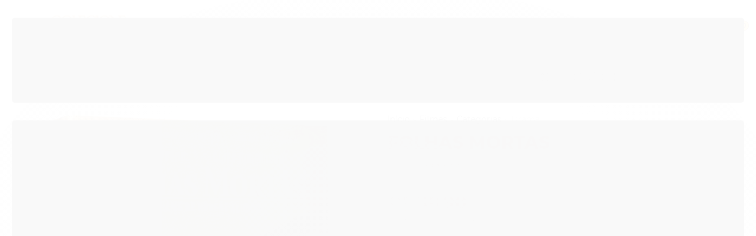

--- FILE ---
content_type: text/html; charset=utf-8
request_url: https://www.colecioneclassicos.com.br/folhas-mortas-entrega-prevista-21052018
body_size: 26519
content:

<!DOCTYPE html>
<html lang="pt-br">
  <head>
    <meta charset="utf-8">
    <meta content='width=device-width, initial-scale=1.0, maximum-scale=2.0' name='viewport' />
    <title>FOLHAS MORTAS - Colecione Clássicos</title>
    <meta http-equiv="X-UA-Compatible" content="IE=edge">
    <meta name="generator" content="Loja Integrada" />

    <link rel="dns-prefetch" href="https://cdn.awsli.com.br/">
    <link rel="preconnect" href="https://cdn.awsli.com.br/">
    <link rel="preconnect" href="https://fonts.googleapis.com">
    <link rel="preconnect" href="https://fonts.gstatic.com" crossorigin>

    
  
      <meta property="og:url" content="https://www.colecioneclassicos.com.br/folhas-mortas-entrega-prevista-21052018" />
      <meta property="og:type" content="website" />
      <meta property="og:site_name" content="Colecione Clássicos" />
      <meta property="og:locale" content="pt_BR" />
    
  <!-- Metadata para o facebook -->
  <meta property="og:type" content="website" />
  <meta property="og:title" content="FOLHAS MORTAS" />
  <meta property="og:image" content="https://cdn.awsli.com.br/800x800/377/377576/produto/27721383/ebb884f66c.jpg" />
  <meta name="twitter:card" content="product" />
  
  <meta name="twitter:domain" content="www.colecioneclassicos.com.br" />
  <meta name="twitter:url" content="https://www.colecioneclassicos.com.br/folhas-mortas-entrega-prevista-21052018?utm_source=twitter&utm_medium=twitter&utm_campaign=twitter" />
  <meta name="twitter:title" content="FOLHAS MORTAS" />
  <meta name="twitter:description" content="SINOPSE MILLICENT Wetherby (Joan Crawford) é uma mulher de meia-idade cuja vida carece de amor e afeto. A existência solitária de Millicent muda quando ela conhece Burt Hanson (Cliff Robertson), um carismático jovem. Tão cedo quanto Burt a conquista e pede sua mão em casamento, surge a desconfiança de que o noivo de Millicent sofre de sérios transtornos mentais. As coisas complicam ainda mais para Millicent quando uma mulher alegando ser a primeira esposa de Hanson bate à sua porta para confrontá-la. DETALHES DO PRODUTO Elenco: ROUVEROL, JEAN Elenco: BUTLER, HUGO Elenco: MELTZER, LEWIS Diretor: ALDRICH, ROBERT Formato: DVD Título Original: AUTUMM LEAVES Origem: NACIONAL Distribuidora: CLASSIC LINE Legendas: PORTUGUÊS Idioma: INGLÊS Ano de Produção: 1956 País de Produção: ESTADOS UNIDOS DA AMÉRICA Código de Barras: 78998084403341 Classificação: Livre Região: All Quantidade de Discos: 1 Sistema de Cores: COLORIDO Formato da Tela: WIDESCREEN Sistema: NTSC Duração: 106 minutos" />
  <meta name="twitter:image" content="https://cdn.awsli.com.br/300x300/377/377576/produto/27721383/ebb884f66c.jpg" />
  <meta name="twitter:label1" content="Código" />
  <meta name="twitter:data1" content="4VFZLVC2T" />
  <meta name="twitter:label2" content="Disponibilidade" />
  <meta name="twitter:data2" content="15 dias úteis" />


    
  
    <script>
      setTimeout(function() {
        if (typeof removePageLoading === 'function') {
          removePageLoading();
        };
      }, 7000);
    </script>
  



    

  

    <link rel="canonical" href="https://www.colecioneclassicos.com.br/folhas-mortas-entrega-prevista-21052018" />
  



  <meta name="description" content="SINOPSE MILLICENT Wetherby (Joan Crawford) é uma mulher de meia-idade cuja vida carece de amor e afeto. A existência solitária de Millicent muda quando ela conhece Burt Hanson (Cliff Robertson), um carismático jovem. Tão cedo quanto Burt a conquista e pede sua mão em casamento, surge a desconfiança de que o noivo de Millicent sofre de sérios transtornos mentais. As coisas complicam ainda mais para Millicent quando uma mulher alegando ser a primeira esposa de Hanson bate à sua porta para confrontá-la. DETALHES DO PRODUTO Elenco: ROUVEROL, JEAN Elenco: BUTLER, HUGO Elenco: MELTZER, LEWIS Diretor: ALDRICH, ROBERT Formato: DVD Título Original: AUTUMM LEAVES Origem: NACIONAL Distribuidora: CLASSIC LINE Legendas: PORTUGUÊS Idioma: INGLÊS Ano de Produção: 1956 País de Produção: ESTADOS UNIDOS DA AMÉRICA Código de Barras: 78998084403341 Classificação: Livre Região: All Quantidade de Discos: 1 Sistema de Cores: COLORIDO Formato da Tela: WIDESCREEN Sistema: NTSC Duração: 106 minutos" />
  <meta property="og:description" content="SINOPSE MILLICENT Wetherby (Joan Crawford) é uma mulher de meia-idade cuja vida carece de amor e afeto. A existência solitária de Millicent muda quando ela conhece Burt Hanson (Cliff Robertson), um carismático jovem. Tão cedo quanto Burt a conquista e pede sua mão em casamento, surge a desconfiança de que o noivo de Millicent sofre de sérios transtornos mentais. As coisas complicam ainda mais para Millicent quando uma mulher alegando ser a primeira esposa de Hanson bate à sua porta para confrontá-la. DETALHES DO PRODUTO Elenco: ROUVEROL, JEAN Elenco: BUTLER, HUGO Elenco: MELTZER, LEWIS Diretor: ALDRICH, ROBERT Formato: DVD Título Original: AUTUMM LEAVES Origem: NACIONAL Distribuidora: CLASSIC LINE Legendas: PORTUGUÊS Idioma: INGLÊS Ano de Produção: 1956 País de Produção: ESTADOS UNIDOS DA AMÉRICA Código de Barras: 78998084403341 Classificação: Livre Região: All Quantidade de Discos: 1 Sistema de Cores: COLORIDO Formato da Tela: WIDESCREEN Sistema: NTSC Duração: 106 minutos" />







  <meta name="robots" content="index, follow" />



    
      
        <link rel="icon" type="image/x-icon" href="https://cdn.awsli.com.br/377/377576/favicon/12513daf08.ico" />
      
      <link rel="icon" href="https://cdn.awsli.com.br/377/377576/favicon/12513daf08.ico" sizes="192x192">
    
    
      <meta name="theme-color" content="#d1a35e">
    

    
      <link rel="stylesheet" href="https://cdn.awsli.com.br/production/static/loja/estrutura/v1/css/all.min.css?v=dfd2cc0" type="text/css">
    
    <!--[if lte IE 8]><link rel="stylesheet" href="https://cdn.awsli.com.br/production/static/loja/estrutura/v1/css/ie-fix.min.css" type="text/css"><![endif]-->
    <!--[if lte IE 9]><style type="text/css">.lateral-fulbanner { position: relative; }</style><![endif]-->

    
      <link rel="stylesheet" href="https://cdn.awsli.com.br/production/static/loja/estrutura/v1/css/tema-escuro.min.css?v=dfd2cc0" type="text/css">
    

    
    
      <link href="https://fonts.googleapis.com/css2?family=PT%20Sans:wght@300;400;600;700&display=swap" rel="stylesheet">
    

    
      <link rel="stylesheet" href="https://cdn.awsli.com.br/production/static/loja/estrutura/v1/css/bootstrap-responsive.css?v=dfd2cc0" type="text/css">
      <link rel="stylesheet" href="https://cdn.awsli.com.br/production/static/loja/estrutura/v1/css/style-responsive.css?v=dfd2cc0">
    

    <link rel="stylesheet" href="/tema.css?v=20250930-081648">

    

    <script type="text/javascript">
      var LOJA_ID = 377576;
      var MEDIA_URL = "https://cdn.awsli.com.br/";
      var API_URL_PUBLIC = 'https://api.awsli.com.br/';
      
        var CARRINHO_PRODS = [];
      
      var ENVIO_ESCOLHIDO = 0;
      var ENVIO_ESCOLHIDO_CODE = 0;
      var CONTRATO_INTERNACIONAL = false;
      var CONTRATO_BRAZIL = !CONTRATO_INTERNACIONAL;
      var IS_STORE_ASYNC = true;
      var IS_CLIENTE_ANONIMO = false;
    </script>

    

    <!-- Editor Visual -->
    

    <script>
      

      const isPreview = JSON.parse(sessionStorage.getItem('preview', true));
      if (isPreview) {
        const url = location.href
        location.search === '' && url + (location.search = '?preview=None')
      }
    </script>

    
      <script src="https://cdn.awsli.com.br/production/static/loja/estrutura/v1/js/all.min.js?v=dfd2cc0"></script>
    
    <!-- HTML5 shim and Respond.js IE8 support of HTML5 elements and media queries -->
    <!--[if lt IE 9]>
      <script src="https://oss.maxcdn.com/html5shiv/3.7.2/html5shiv.min.js"></script>
      <script src="https://oss.maxcdn.com/respond/1.4.2/respond.min.js"></script>
    <![endif]-->

    <link rel="stylesheet" href="https://cdn.awsli.com.br/production/static/loja/estrutura/v1/css/slick.min.css" type="text/css">
    <script src="https://cdn.awsli.com.br/production/static/loja/estrutura/v1/js/slick.min.js?v=dfd2cc0"></script>
    <link rel="stylesheet" href="https://cdn.awsli.com.br/production/static/css/jquery.fancybox.min.css" type="text/css" />
    <script src="https://cdn.awsli.com.br/production/static/js/jquery/jquery.fancybox.pack.min.js"></script>

    
    

  
  <link rel="stylesheet" href="https://cdn.awsli.com.br/production/static/loja/estrutura/v1/css/imagezoom.min.css" type="text/css">
  <script src="https://cdn.awsli.com.br/production/static/loja/estrutura/v1/js/jquery.imagezoom.min.js"></script>

  <script type="text/javascript">
    var PRODUTO_ID = '27721383';
    var URL_PRODUTO_FRETE_CALCULAR = 'https://www.colecioneclassicos.com.br/carrinho/frete';
    var variacoes = undefined;
    var grades = undefined;
    var imagem_grande = "https://cdn.awsli.com.br/2500x2500/377/377576/produto/27721383/ebb884f66c.jpg";
    var produto_grades_imagens = {};
    var produto_preco_sob_consulta = false;
    var produto_preco = 39.90;
  </script>
  <script type="text/javascript" src="https://cdn.awsli.com.br/production/static/loja/estrutura/v1/js/produto.min.js?v=dfd2cc0"></script>
  <script type="text/javascript" src="https://cdn.awsli.com.br/production/static/loja/estrutura/v1/js/eventos-pixel-produto.min.js?v=dfd2cc0"></script>


    
      
        <script>
  (function(i,s,o,g,r,a,m){i['GoogleAnalyticsObject']=r;i[r]=i[r]||function(){
  (i[r].q=i[r].q||[]).push(arguments)},i[r].l=1*new Date();a=s.createElement(o),
  m=s.getElementsByTagName(o)[0];a.async=1;a.src=g;m.parentNode.insertBefore(a,m)
  })(window,document,'script','//www.google-analytics.com/analytics.js','ga');

  ga('create', 'UA-247698995-1', document.domain.replace(/^(www|store|loja)\./,''));
  ga('require', 'displayfeatures');
  
  
    ga('set', 'ecomm_prodid', '4VFZLVC2T');
    ga('set', 'ecomm_pagetype', 'product');
    
      ga('set', 'ecomm_totalvalue', '39.9');
    
  
  
  
  ga('send', 'pageview');
</script>

      
        
      
        
      
        <!-- Global site tag (gtag.js) - Google Analytics -->
<script async src="https://www.googletagmanager.com/gtag/js?l=LIgtagDataLayer&id=G-K7DLG0F4GZ"></script>
<script>
  window.LIgtagDataLayer = window.LIgtagDataLayer || [];
  function LIgtag(){LIgtagDataLayer.push(arguments);}
  LIgtag('js', new Date());

  LIgtag('set', {
    'currency': 'BRL',
    'country': 'BR'
  });
  LIgtag('config', 'G-K7DLG0F4GZ');
  LIgtag('config', 'AW-11113645595');

  if(window.performance) {
    var timeSincePageLoad = Math.round(performance.now());
    LIgtag('event', 'timing_complete', {
      'name': 'load',
      'time': timeSincePageLoad
    });
  }

  $(document).on('li_view_home', function(_, eventID) {
    LIgtag('event', 'view_home');
  });

  $(document).on('li_select_product', function(_, eventID, data) {
    LIgtag('event', 'select_item', data);
  });

  $(document).on('li_start_contact', function(_, eventID, value) {
    LIgtag('event', 'start_contact', {
      value
    });
  });

  $(document).on('li_view_catalog', function(_, eventID) {
    LIgtag('event', 'view_catalog');
  });

  $(document).on('li_search', function(_, eventID, search_term) {
    LIgtag('event', 'search', {
      search_term
    });
  });

  $(document).on('li_filter_products', function(_, eventID, data) {
    LIgtag('event', 'filter_products', data);
  });

  $(document).on('li_sort_products', function(_, eventID, value) {
    LIgtag('event', 'sort_products', {
      value
    });
  });

  $(document).on('li_view_product', function(_, eventID, item) {
    LIgtag('event', 'view_item', {
      items: [item]
    });
  });

  $(document).on('li_select_variation', function(_, eventID, data) {
    LIgtag('event', 'select_variation', data);
  });

  $(document).on('li_calculate_shipping', function(_, eventID, data) {
    LIgtag('event', 'calculate_shipping', {
      zipcode: data.zipcode
    });
  });

  $(document).on('li_view_cart', function(_, eventID, data) {
    LIgtag('event', 'view_cart', data);
  });

  $(document).on('li_add_to_cart', function(_, eventID, data) {
    LIgtag('event', 'add_to_cart', {
      items: data.items
    });
  });

  $(document).on('li_apply_coupon', function(_, eventID, value) {
    LIgtag('event', 'apply_coupon', {
      value
    });
  });

  $(document).on('li_change_quantity', function(_, eventID, item) {
    LIgtag('event', 'change_quantity', {
      items: [item]
    });
  });

  $(document).on('li_remove_from_cart', function(_, eventID, item) {
    LIgtag('event', 'remove_from_cart', {
      items: [item]
    });
  });

  $(document).on('li_return_home', function(_, eventID) {
    LIgtag('event', 'return_home');
  });

  $(document).on('li_view_checkout', function(_, eventID, data) {
    LIgtag('event', 'begin_checkout', data);
  });

  $(document).on('li_login', function(_, eventID) {
    LIgtag('event', 'login');
  });

  $(document).on('li_change_address', function(_, eventID, value) {
    LIgtag('event', 'change_address', {
      value
    });
  });

  $(document).on('li_change_shipping', function(_, eventID, data) {
    LIgtag('event', 'add_shipping_info', data);
  });

  $(document).on('li_change_payment', function(_, eventID, data) {
    LIgtag('event', 'add_payment_info', data);
  });

  $(document).on('li_start_purchase', function(_, eventID) {
    LIgtag('event', 'start_purchase');
  });

  $(document).on('li_checkout_error', function(_, eventID, value) {
    LIgtag('event', 'checkout_error', {
      value
    });
  });

  $(document).on('li_purchase', function(_, eventID, data) {
    LIgtag('event', 'purchase', data);

    
      LIgtag('event', 'conversion', {
        send_to: 'AW-11113645595/Jn4-CM2p8JAYEJuMs7Mp',
        value: data.value,
        currency: data.currency,
        transaction_id: data.transaction_id
      });
    
  });
</script>
      
    

    
<script>
  var url = '/_events/api/setEvent';

  var sendMetrics = function(event, user = {}) {
    var unique_identifier = uuidv4();

    try {
      var data = {
        request: {
          id: unique_identifier,
          environment: 'production'
        },
        store: {
          id: 377576,
          name: 'Colecione Clássicos',
          test_account: false,
          has_meta_app: window.has_meta_app ?? false,
          li_search: true
        },
        device: {
          is_mobile: /Mobi/.test(window.navigator.userAgent),
          user_agent: window.navigator.userAgent,
          ip: '###device_ip###'
        },
        page: {
          host: window.location.hostname,
          path: window.location.pathname,
          search: window.location.search,
          type: 'product',
          title: document.title,
          referrer: document.referrer
        },
        timestamp: '###server_timestamp###',
        user_timestamp: new Date().toISOString(),
        event,
        origin: 'store'
      };

      if (window.performance) {
        var [timing] = window.performance.getEntriesByType('navigation');

        data['time'] = {
          server_response: Math.round(timing.responseStart - timing.requestStart)
        };
      }

      var _user = {},
          user_email_cookie = $.cookie('user_email'),
          user_data_cookie = $.cookie('LI-UserData');

      if (user_email_cookie) {
        var user_email = decodeURIComponent(user_email_cookie);

        _user['email'] = user_email;
      }

      if (user_data_cookie) {
        var user_data = JSON.parse(user_data_cookie);

        _user['logged'] = user_data.logged;
        _user['id'] = user_data.id ?? undefined;
      }

      $.each(user, function(key, value) {
        _user[key] = value;
      });

      if (!$.isEmptyObject(_user)) {
        data['user'] = _user;
      }

      try {
        var session_identifier = $.cookie('li_session_identifier');

        if (!session_identifier) {
          session_identifier = uuidv4();
        };

        var expiration_date = new Date();

        expiration_date.setTime(expiration_date.getTime() + (30 * 60 * 1000)); // 30 minutos

        $.cookie('li_session_identifier', session_identifier, {
          expires: expiration_date,
          path: '/'
        });

        data['session'] = {
          id: session_identifier
        };
      } catch (err) { }

      try {
        var user_session_identifier = $.cookie('li_user_session_identifier');

        if (!user_session_identifier) {
          user_session_identifier = uuidv4();

          $.cookie('li_user_session_identifier', user_session_identifier, {
            path: '/'
          });
        };

        data['user_session'] = {
          id: user_session_identifier
        };
      } catch (err) { }

      var _cookies = {},
          fbc = $.cookie('_fbc'),
          fbp = $.cookie('_fbp');

      if (fbc) {
        _cookies['fbc'] = fbc;
      }

      if (fbp) {
        _cookies['fbp'] = fbp;
      }

      if (!$.isEmptyObject(_cookies)) {
        data['session']['cookies'] = _cookies;
      }

      try {
        var ab_test_cookie = $.cookie('li_ab_test_running');

        if (ab_test_cookie) {
          var ab_test = JSON.parse(atob(ab_test_cookie));

          if (ab_test.length) {
            data['store']['ab_test'] = ab_test;
          }
        }
      } catch (err) { }

      var _utm = {};

      $.each(sessionStorage, function(key, value) {
        if (key.startsWith('utm_')) {
          var name = key.split('_')[1];

          _utm[name] = value;
        }
      });

      if (!$.isEmptyObject(_utm)) {
        data['session']['utm'] = _utm;
      }

      var controller = new AbortController();

      setTimeout(function() {
        controller.abort();
      }, 5000);

      fetch(url, {
        keepalive: true,
        method: 'POST',
        headers: {
          'Content-Type': 'application/json'
        },
        body: JSON.stringify({ data }),
        signal: controller.signal
      });
    } catch (err) { }

    return unique_identifier;
  }
</script>

    
<script>
  (function() {
    var initABTestHandler = function() {
      try {
        if ($.cookie('li_ab_test_running')) {
          return
        };
        var running_tests = [];

        
        
        
        

        var running_tests_to_cookie = JSON.stringify(running_tests);
        running_tests_to_cookie = btoa(running_tests_to_cookie);
        $.cookie('li_ab_test_running', running_tests_to_cookie, {
          path: '/'
        });

        
        if (running_tests.length > 0) {
          setTimeout(function() {
            $.ajax({
              url: "/conta/status"
            });
          }, 500);
        };

      } catch (err) { }
    }
    setTimeout(initABTestHandler, 500);
  }());
</script>

    
<script>
  $(function() {
    // Clicar em um produto
    $('.listagem-item').click(function() {
      var row, column;

      var $list = $(this).closest('[data-produtos-linha]'),
          index = $(this).closest('li').index();

      if($list.find('.listagem-linha').length === 1) {
        var productsPerRow = $list.data('produtos-linha');

        row = Math.floor(index / productsPerRow) + 1;
        column = (index % productsPerRow) + 1;
      } else {
        row = $(this).closest('.listagem-linha').index() + 1;
        column = index + 1;
      }

      var body = {
        item_id: $(this).attr('data-id'),
        item_sku: $(this).find('.produto-sku').text(),
        item_name: $(this).find('.nome-produto').text().trim(),
        item_row: row,
        item_column: column
      };

      var eventID = sendMetrics({
        type: 'event',
        name: 'select_product',
        data: body
      });

      $(document).trigger('li_select_product', [eventID, body]);
    });

    // Clicar no "Fale Conosco"
    $('#modalContato').on('show', function() {
      var value = 'Fale Conosco';

      var eventID = sendMetrics({
        type: 'event',
        name: 'start_contact',
        data: { text: value }
      });

      $(document).trigger('li_start_contact', [eventID, value]);
    });

    // Clicar no WhatsApp
    $('.li-whatsapp a').click(function() {
      var value = 'WhatsApp';

      var eventID = sendMetrics({
        type: 'event',
        name: 'start_contact',
        data: { text: value }
      });

      $(document).trigger('li_start_contact', [eventID, value]);
    });

    
      // Visualizar o produto
      var body = {
        item_id: '27721383',
        item_sku: '4VFZLVC2T',
        item_name: 'FOLHAS MORTAS',
        item_category: 'Drama',
        item_type: 'product',
        
          full_price: 39.90,
          promotional_price: null,
          price: 39.90,
        
        quantity: 1
      };

      var params = new URLSearchParams(window.location.search),
          recommendation_shelf = null,
          recommendation = {};

      if (
        params.has('recomendacao_id') &&
        params.has('email_ref') &&
        params.has('produtos_recomendados')
      ) {
        recommendation['email'] = {
          id: params.get('recomendacao_id'),
          email_id: params.get('email_ref'),
          products: $.map(params.get('produtos_recomendados').split(','), function(value) {
            return parseInt(value)
          })
        };
      }

      if (recommendation_shelf) {
        recommendation['shelf'] = recommendation_shelf;
      }

      if (!$.isEmptyObject(recommendation)) {
        body['recommendation'] = recommendation;
      }

      var eventID = sendMetrics({
        type: 'pageview',
        name: 'view_product',
        data: body
      });

      $(document).trigger('li_view_product', [eventID, body]);

      // Calcular frete
      $('#formCalcularCep').submit(function() {
        $(document).ajaxSuccess(function(event, xhr, settings) {
          try {
            var url = new URL(settings.url);

            if(url.pathname !== '/carrinho/frete') return;

            var data = xhr.responseJSON;

            if(data.error) return;

            var params = url.searchParams;

            var body = {
              zipcode: params.get('cep'),
              deliveries: $.map(data, function(delivery) {
                if(delivery.msgErro) return;

                return {
                  id: delivery.id,
                  name: delivery.name,
                  price: delivery.price,
                  delivery_time: delivery.deliveryTime
                };
              })
            };

            var eventID = sendMetrics({
              type: 'event',
              name: 'calculate_shipping',
              data: body
            });

            $(document).trigger('li_calculate_shipping', [eventID, body]);

            $(document).off('ajaxSuccess');
          } catch(error) {}
        });
      });

      // Visualizar compre junto
      $(document).on('buy_together_ready', function() {
        var $buyTogether = $('.compre-junto');

        var observer = new IntersectionObserver(function(entries) {
          entries.forEach(function(entry) {
            if(entry.isIntersecting) {
              var body = {
                title: $buyTogether.find('.compre-junto__titulo').text(),
                id: $buyTogether.data('id'),
                items: $buyTogether.find('.compre-junto__produto').map(function() {
                  var $product = $(this);

                  return {
                    item_id: $product.attr('data-id'),
                    item_sku: $product.attr('data-code'),
                    item_name: $product.find('.compre-junto__nome').text(),
                    full_price: $product.find('.compre-junto__preco--regular').data('price') || null,
                    promotional_price: $product.find('.compre-junto__preco--promocional').data('price') || null
                  };
                }).get()
              };

              var eventID = sendMetrics({
                type: 'event',
                name: 'view_buy_together',
                data: body
              });

              $(document).trigger('li_view_buy_together', [eventID, body]);

              observer.disconnect();
            }
          });
        }, { threshold: 1.0 });

        observer.observe($buyTogether.get(0));

        $('.compre-junto__atributo--grade').click(function(event) {
          if(!event.originalEvent) return;

          var body = {
            grid_name: $(this).closest('.compre-junto__atributos').data('grid'),
            variation_name: $(this).data('variation')
          };

          var eventID = sendMetrics({
            type: 'event',
            name: 'select_buy_together_variation',
            data: body
          });

          $(document).trigger('li_select_buy_together_variation', [eventID, body]);
        });

        $('.compre-junto__atributo--lista').change(function(event) {
          if(!event.originalEvent) return;

          var $selectedOption = $(this).find('option:selected');

          if(!$selectedOption.is('[value]')) return;

          var body = {
            grid_name: $(this).closest('.compre-junto__atributos').data('grid'),
            variation_name: $selectedOption.text()
          };

          var eventID = sendMetrics({
            type: 'event',
            name: 'select_buy_together_variation',
            data: body
          });

          $(document).trigger('li_select_buy_together_variation', [eventID, body]);
        });
      });

      // Selecionar uma variação
      $('.atributo-item').click(function(event) {
        if(!event.originalEvent) return;

        var body = {
          grid_name: $(this).data('grade-nome'),
          variation_name: $(this).data('variacao-nome')
        };

        var eventID = sendMetrics({
          type: 'event',
          name: 'select_variation',
          data: body
        });

        $(document).trigger('li_select_variation', [eventID, body]);
      });
    
  });
</script>


    
	<!-- lojaintegrada-google-shopping -->
  
      <meta name="google-site-verification" content="EOptqFD09Xw9msOIdqmRexJCKeKhqQdxIu5dRovdjpk" />
  

	<!-- troca de cor 2 -->
  
    <script type="text/javascript" charset="utf-8">
      $corPrincipal = "#c29453"
    </script>
  

	<!-- Formas de Envio -->
  
    <script type="text/javascript" charset="utf-8">
      $seloFormadeEnvio = `

    <li>
        <img src="https://cdn.awsli.com.br/377/377576/arquivos/transpo.png">
        <img src="https://cdn.awsli.com.br/377/377576/arquivos/correios.png">
    </li>

`;
    </script>
  

	<!-- Seletor de quantidade na vitrine -->
  
    <script type="text/javascript" charset="utf-8">
      $seletorQuantidade = 'false'; // para desativar basta colocar false
    </script>
  

	<!-- Código do cabecalho -->
  
      <meta name="google-site-verification" content="M1btTeJ7Tb9kb3whQlX0-T5fIjNtsWLR5tUxtcAcHqo" />
  


    
      
        <link href="//cdn.awsli.com.br/temasv2/4540/__theme_custom.css?v=1687207253" rel="stylesheet" type="text/css">
<script src="//cdn.awsli.com.br/temasv2/4540/__theme_custom.js?v=1687207253"></script>
      
    

    
      <link rel="stylesheet" href="/avancado.css?v=20250930-081648" type="text/css" />
    

    

    
  <link rel="manifest" href="/manifest.json" />




  </head>
  <body class="pagina-produto produto-27721383 tema-transparente  ">
    <div id="fb-root"></div>
    
  
    <div id="full-page-loading">
      <div class="conteiner" style="height: 100%;">
        <div class="loading-placeholder-content">
          <div class="loading-placeholder-effect loading-placeholder-header"></div>
          <div class="loading-placeholder-effect loading-placeholder-body"></div>
        </div>
      </div>
      <script>
        var is_full_page_loading = true;
        function removePageLoading() {
          if (is_full_page_loading) {
            try {
              $('#full-page-loading').remove();
            } catch(e) {}
            try {
              var div_loading = document.getElementById('full-page-loading');
              if (div_loading) {
                div_loading.remove();
              };
            } catch(e) {}
            is_full_page_loading = false;
          };
        };
        $(function() {
          setTimeout(function() {
            removePageLoading();
          }, 1);
        });
      </script>
      <style>
        #full-page-loading { position: fixed; z-index: 9999999; margin: auto; top: 0; left: 0; bottom: 0; right: 0; }
        #full-page-loading:before { content: ''; display: block; position: fixed; top: 0; left: 0; width: 100%; height: 100%; background: rgba(255, 255, 255, .98); background: radial-gradient(rgba(255, 255, 255, .99), rgba(255, 255, 255, .98)); }
        .loading-placeholder-content { height: 100%; display: flex; flex-direction: column; position: relative; z-index: 1; }
        .loading-placeholder-effect { background-color: #F9F9F9; border-radius: 5px; width: 100%; animation: pulse-loading 1.5s cubic-bezier(0.4, 0, 0.6, 1) infinite; }
        .loading-placeholder-content .loading-placeholder-body { flex-grow: 1; margin-bottom: 30px; }
        .loading-placeholder-content .loading-placeholder-header { height: 20%; min-height: 100px; max-height: 200px; margin: 30px 0; }
        @keyframes pulse-loading{50%{opacity:.3}}
      </style>
    </div>
  



    
      
        




<div class="barra-inicial fundo-secundario">
  <div class="conteiner">
    <div class="row-fluid">
      <div class="lista-redes span3 hidden-phone">
        
          <ul>
            
              <li>
                <a href="https://facebook.com/colecioneclassicos" target="_blank" aria-label="Siga nos no Facebook"><i class="icon-facebook"></i></a>
              </li>
            
            
            
            
              <li>
                <a href="https://youtube.com.br/obrasprimasdocinema" target="_blank" aria-label="Siga nos no Youtube"><i class="icon-youtube"></i></a>
              </li>
            
            
              <li>
                <a href="https://instagram.com/colecioneclassicos" target="_blank" aria-label="Siga nos no Instagram"><i class="icon-instagram"></i></a>
              </li>
            
            
            
          </ul>
        
      </div>
      <div class="canais-contato span9">
        <ul>
          <li class="hidden-phone">
            <a href="#modalContato" data-toggle="modal" data-target="#modalContato">
              <i class="icon-comment"></i>
              Fale Conosco
            </a>
          </li>
          
            <li>
              <span>
                <i class="icon-phone"></i>Telefone: (11) 3938-1379
              </span>
            </li>
          
          
          
        </ul>
      </div>
    </div>
  </div>
</div>

      
    

    <div class="conteiner-principal">
      
        
          
<div id="cabecalho">

  <div class="atalhos-mobile visible-phone fundo-secundario borda-principal">
    <ul>

      <li><a href="https://www.colecioneclassicos.com.br/" class="icon-home"> </a></li>
      
      <li class="fundo-principal"><a href="https://www.colecioneclassicos.com.br/carrinho/index" class="icon-shopping-cart"> </a></li>
      
      
        <li class="menu-user-logged" style="display: none;"><a href="https://www.colecioneclassicos.com.br/conta/logout" class="icon-signout menu-user-logout"> </a></li>
      
      
      <li><a href="https://www.colecioneclassicos.com.br/conta/index" class="icon-user"> </a></li>
      
      <li class="vazia"><span>&nbsp;</span></li>

    </ul>
  </div>

  <div class="conteiner">
    <div class="row-fluid">
      <div class="span3">
        <h2 class="logo cor-secundaria">
          <a href="https://www.colecioneclassicos.com.br/" title="Colecione Clássicos">
            
            <img src="https://cdn.awsli.com.br/400x300/377/377576/logo/e5c2b8667f.png" alt="Colecione Clássicos" />
            
          </a>
        </h2>


      </div>

      <div class="conteudo-topo span9">
        <div class="superior row-fluid hidden-phone">
          <div class="span8">
            
              
                <div class="btn-group menu-user-logged" style="display: none;">
                  <a href="https://www.colecioneclassicos.com.br/conta/index" class="botao secundario pequeno dropdown-toggle" data-toggle="dropdown">
                    Olá, <span class="menu-user-name"></span>
                    <span class="icon-chevron-down"></span>
                  </a>
                  <ul class="dropdown-menu">
                    <li>
                      <a href="https://www.colecioneclassicos.com.br/conta/index" title="Minha conta">Minha conta</a>
                    </li>
                    
                      <li>
                        <a href="https://www.colecioneclassicos.com.br/conta/pedido/listar" title="Minha conta">Meus pedidos</a>
                      </li>
                    
                    <li>
                      <a href="https://www.colecioneclassicos.com.br/conta/favorito/listar" title="Meus favoritos">Meus favoritos</a>
                    </li>
                    <li>
                      <a href="https://www.colecioneclassicos.com.br/conta/logout" title="Sair" class="menu-user-logout">Sair</a>
                    </li>
                  </ul>
                </div>
              
              
                <a href="https://www.colecioneclassicos.com.br/conta/login" class="bem-vindo cor-secundaria menu-user-welcome">
                  Bem-vindo, <span class="cor-principal">identifique-se</span> para fazer pedidos
                </a>
              
            
          </div>
          <div class="span4">
            <ul class="acoes-conta borda-alpha">
              
                <li>
                  <i class="icon-list fundo-principal"></i>
                  <a href="https://www.colecioneclassicos.com.br/conta/pedido/listar" class="cor-secundaria">Meus Pedidos</a>
                </li>
              
              
                <li>
                  <i class="icon-user fundo-principal"></i>
                  <a href="https://www.colecioneclassicos.com.br/conta/index" class="cor-secundaria">Minha Conta</a>
                </li>
              
            </ul>
          </div>
        </div>

        <div class="inferior row-fluid ">
          <div class="span8 busca-mobile">
            <a href="javascript:;" class="atalho-menu visible-phone icon-th botao principal"> </a>

            <div class="busca borda-alpha">
              <form id="form-buscar" action="/buscar" method="get">
                <input id="auto-complete" type="text" name="q" placeholder="Digite o que você procura" value="" autocomplete="off" maxlength="255" />
                <button class="botao botao-busca icon-search fundo-secundario" aria-label="Buscar"></button>
              </form>
            </div>

          </div>

          
            <div class="span4 hidden-phone">
              

  <div class="carrinho vazio">
    
      <a href="https://www.colecioneclassicos.com.br/carrinho/index">
        <i class="icon-shopping-cart fundo-principal"></i>
        <strong class="qtd-carrinho titulo cor-secundaria" style="display: none;">0</strong>
        <span style="display: none;">
          
            <b class="titulo cor-secundaria"><span>Meu Carrinho</span></b>
          
          <span class="cor-secundaria">Produtos adicionados</span>
        </span>
        
          <span class="titulo cor-secundaria vazio-text">Carrinho vazio</span>
        
      </a>
    
    <div class="carrinho-interno-ajax"></div>
  </div>
  
<div class="minicart-placeholder" style="display: none;">
  <div class="carrinho-interno borda-principal">
    <ul>
      <li class="minicart-item-modelo">
        
          <div class="preco-produto com-promocao destaque-preco ">
            <div>
              <s class="preco-venda">
                R$ --PRODUTO_PRECO_DE--
              </s>
              <strong class="preco-promocional cor-principal">
                R$ --PRODUTO_PRECO_POR--
              </strong>
            </div>
          </div>
        
        <a data-href="--PRODUTO_URL--" class="imagem-produto">
          <img data-src="https://cdn.awsli.com.br/64x64/--PRODUTO_IMAGEM--" alt="--PRODUTO_NOME--" />
        </a>
        <a data-href="--PRODUTO_URL--" class="nome-produto cor-secundaria">
          --PRODUTO_NOME--
        </a>
        <div class="produto-sku hide">--PRODUTO_SKU--</div>
      </li>
    </ul>
    <div class="carrinho-rodape">
      <span class="carrinho-info">
        
          <i>--CARRINHO_QUANTIDADE-- produto no carrinho</i>
        
        
          
            <span class="carrino-total">
              Total: <strong class="titulo cor-principal">R$ --CARRINHO_TOTAL_ITENS--</strong>
            </span>
          
        
      </span>
      <a href="https://www.colecioneclassicos.com.br/carrinho/index" class="botao principal">
        
          <i class="icon-shopping-cart"></i>Ir para o carrinho
        
      </a>
    </div>
  </div>
</div>



            </div>
          
        </div>

      </div>
    </div>
    


  
    
      
<div class="menu superior">
  <ul class="nivel-um">
    


    

  


    
      <li class="categoria-id-1265308 com-filho borda-principal">
        <a href="https://www.colecioneclassicos.com.br/filmes" title="Filmes">
          <strong class="titulo cor-secundaria">Filmes</strong>
          
            <i class="icon-chevron-down fundo-secundario"></i>
          
        </a>
        
          <ul class="nivel-dois borda-alpha">
            

  <li class="categoria-id-1545849 ">
    <a href="https://www.colecioneclassicos.com.br/box-e-colecoes" title="Box e Coleções">
      
      Box e Coleções
    </a>
    
  </li>

  <li class="categoria-id-1301804 com-filho">
    <a href="https://www.colecioneclassicos.com.br/categorias" title="Categorias">
      
        <i class="icon-chevron-right fundo-secundario"></i>
      
      Categorias
    </a>
    
      <ul class="nivel-tres">
        
          

  <li class="categoria-id-3663386 ">
    <a href="https://www.colecioneclassicos.com.br/adaptacoes-literarias-no-cinema" title="Adaptações Literárias no Cinema">
      
      Adaptações Literárias no Cinema
    </a>
    
  </li>

  <li class="categoria-id-1265314 ">
    <a href="https://www.colecioneclassicos.com.br/aven" title="Aventura / Ação">
      
      Aventura / Ação
    </a>
    
  </li>

  <li class="categoria-id-15796817 ">
    <a href="https://www.colecioneclassicos.com.br/bretz-filmes" title="Bretz Filmes">
      
      Bretz Filmes
    </a>
    
  </li>

  <li class="categoria-id-19730364 ">
    <a href="https://www.colecioneclassicos.com.br/cinema-cult-8" title="Cinema Cult">
      
      Cinema Cult
    </a>
    
  </li>

  <li class="categoria-id-1965445 ">
    <a href="https://www.colecioneclassicos.com.br/cinema-sovietico" title="Cinema Soviético ">
      
      Cinema Soviético 
    </a>
    
  </li>

  <li class="categoria-id-1265321 ">
    <a href="https://www.colecioneclassicos.com.br/comedia" title="Comédia">
      
      Comédia
    </a>
    
  </li>

  <li class="categoria-id-1265655 ">
    <a href="https://www.colecioneclassicos.com.br/crime" title="Crime">
      
      Crime
    </a>
    
  </li>

  <li class="categoria-id-19309514 ">
    <a href="https://www.colecioneclassicos.com.br/de-volta-a-loja" title="Destaques Imperdíveis">
      
      Destaques Imperdíveis
    </a>
    
  </li>

  <li class="categoria-id-3602355 ">
    <a href="https://www.colecioneclassicos.com.br/diretoras" title="Diretoras">
      
      Diretoras
    </a>
    
  </li>

  <li class="categoria-id-1265325 ">
    <a href="https://www.colecioneclassicos.com.br/drama" title="Drama">
      
      Drama
    </a>
    
  </li>

  <li class="categoria-id-1267538 ">
    <a href="https://www.colecioneclassicos.com.br/faroeste" title="Faroeste">
      
      Faroeste
    </a>
    
  </li>

  <li class="categoria-id-1265327 ">
    <a href="https://www.colecioneclassicos.com.br/ficcao-cientifica" title="Ficção Científica">
      
      Ficção Científica
    </a>
    
  </li>

  <li class="categoria-id-19572101 ">
    <a href="https://www.colecioneclassicos.com.br/filmes-diversos" title="Filmes Diversos">
      
      Filmes Diversos
    </a>
    
  </li>

  <li class="categoria-id-1265596 ">
    <a href="https://www.colecioneclassicos.com.br/guerra" title="Guerra">
      
      Guerra
    </a>
    
  </li>

  <li class="categoria-id-1265337 ">
    <a href="https://www.colecioneclassicos.com.br/musical" title="Musical">
      
      Musical
    </a>
    
  </li>

  <li class="categoria-id-3723274 ">
    <a href="https://www.colecioneclassicos.com.br/noir-policial" title="Noir / Policial">
      
      Noir / Policial
    </a>
    
  </li>

  <li class="categoria-id-1265330 ">
    <a href="https://www.colecioneclassicos.com.br/romance" title="Romance">
      
      Romance
    </a>
    
  </li>

  <li class="categoria-id-1265331 ">
    <a href="https://www.colecioneclassicos.com.br/suspense" title="Suspense">
      
      Suspense
    </a>
    
  </li>

  <li class="categoria-id-1265332 ">
    <a href="https://www.colecioneclassicos.com.br/terror" title="Terror">
      
      Terror
    </a>
    
  </li>


        
      </ul>
    
  </li>

  <li class="categoria-id-10480854 ">
    <a href="https://www.colecioneclassicos.com.br/combos--" title="Combos">
      
      Combos
    </a>
    
  </li>

  <li class="categoria-id-23134090 ">
    <a href="https://www.colecioneclassicos.com.br/promocao-de-01000" title="Promoção Especial">
      
      Promoção Especial
    </a>
    
  </li>

  <li class="categoria-id-23389615 ">
    <a href="https://www.colecioneclassicos.com.br/ultimas-unidades" title="Últimas Unidades">
      
      Últimas Unidades
    </a>
    
  </li>


          </ul>
        
      </li>
    
      <li class="categoria-id-17027923  borda-principal">
        <a href="https://www.colecioneclassicos.com.br/OP" title="Obras-Primas do Cinema">
          <strong class="titulo cor-secundaria">Obras-Primas do Cinema</strong>
          
        </a>
        
      </li>
    
      <li class="categoria-id-4868747  borda-principal">
        <a href="https://www.colecioneclassicos.com.br/blu-rays" title="Blu-rays">
          <strong class="titulo cor-secundaria">Blu-rays</strong>
          
        </a>
        
      </li>
    
      <li class="categoria-id-1265559  borda-principal">
        <a href="https://www.colecioneclassicos.com.br/pre-venda" title="Pré-Venda">
          <strong class="titulo cor-secundaria">Pré-Venda</strong>
          
        </a>
        
      </li>
    
      <li class="categoria-id-1265557  borda-principal">
        <a href="https://www.colecioneclassicos.com.br/lancamentos" title="Lançamentos">
          <strong class="titulo cor-secundaria">Lançamentos</strong>
          
        </a>
        
      </li>
    
      <li class="categoria-id-1267979 com-filho borda-principal">
        <a href="https://www.colecioneclassicos.com.br/colecionaveis" title="Colecionáveis">
          <strong class="titulo cor-secundaria">Colecionáveis</strong>
          
            <i class="icon-chevron-down fundo-secundario"></i>
          
        </a>
        
          <ul class="nivel-dois borda-alpha">
            

  <li class="categoria-id-1299908 ">
    <a href="https://www.colecioneclassicos.com.br/bonecos-artesanais" title="Bonecos Artesanais">
      
      Bonecos Artesanais
    </a>
    
  </li>


          </ul>
        
      </li>
    
      <li class="categoria-id-1265343 com-filho borda-principal">
        <a href="https://www.colecioneclassicos.com.br/cd-musical" title="Música">
          <strong class="titulo cor-secundaria">Música</strong>
          
            <i class="icon-chevron-down fundo-secundario"></i>
          
        </a>
        
          <ul class="nivel-dois borda-alpha">
            

  <li class="categoria-id-19778732 ">
    <a href="https://www.colecioneclassicos.com.br/cd-musical-" title="Cd Musical">
      
      Cd Musical
    </a>
    
  </li>


          </ul>
        
      </li>
    
  </ul>
</div>

    
  


  </div>
  <span id="delimitadorBarra"></span>
</div>

          

  


        
      

      
  


      <div id="corpo">
        <div class="conteiner">
          

          
  


          
            <div class="secao-principal row-fluid sem-coluna">
              

              
  <div class="span12 produto" itemscope="itemscope" itemtype="http://schema.org/Product">
    <div class="row-fluid">
      <div class="span6">
        
        <div class="conteiner-imagem">
          <div>
            
              <a href="https://cdn.awsli.com.br/2500x2500/377/377576/produto/27721383/ebb884f66c.jpg" title="Ver imagem grande do produto" id="abreZoom" style="display: none;"><i class="icon-zoom-in"></i></a>
            
            <img loading="lazy" src="https://cdn.awsli.com.br/600x700/377/377576/produto/27721383/ebb884f66c.jpg" alt="FOLHAS MORTAS" id="imagemProduto" itemprop="image" />
          </div>
        </div>
        <div class="produto-thumbs thumbs-horizontal ">
          <div id="carouselImagem" class="flexslider ">
            <ul class="miniaturas slides">
              
                <li>
                  <a href="javascript:;" title="FOLHAS MORTAS - Imagem 1" data-imagem-grande="https://cdn.awsli.com.br/2500x2500/377/377576/produto/27721383/ebb884f66c.jpg" data-imagem-id="25555531">
                    <span>
                      <img loading="lazy" src="https://cdn.awsli.com.br/64x50/377/377576/produto/27721383/ebb884f66c.jpg" alt="FOLHAS MORTAS - Imagem 1" data-largeimg="https://cdn.awsli.com.br/2500x2500/377/377576/produto/27721383/ebb884f66c.jpg" data-mediumimg="https://cdn.awsli.com.br/600x700/377/377576/produto/27721383/ebb884f66c.jpg" />
                    </span>
                  </a>
                </li>
              
                <li>
                  <a href="javascript:;" title="FOLHAS MORTAS - Imagem 2" data-imagem-grande="https://cdn.awsli.com.br/2500x2500/377/377576/produto/27721383/16ba179179.jpg" data-imagem-id="25557777">
                    <span>
                      <img loading="lazy" src="https://cdn.awsli.com.br/64x50/377/377576/produto/27721383/16ba179179.jpg" alt="FOLHAS MORTAS - Imagem 2" data-largeimg="https://cdn.awsli.com.br/2500x2500/377/377576/produto/27721383/16ba179179.jpg" data-mediumimg="https://cdn.awsli.com.br/600x700/377/377576/produto/27721383/16ba179179.jpg" />
                    </span>
                  </a>
                </li>
              
            </ul>
          </div>
        </div>
        
          
        

        <!--googleoff: all-->

        <div class="produto-compartilhar">
          <div class="lista-redes">
            <div class="addthis_toolbox addthis_default_style addthis_32x32_style">
              <ul>
                <li class="visible-phone">
                  <a href="https://api.whatsapp.com/send?text=FOLHAS%20MORTAS%20http%3A%2F%2Fwww.colecioneclassicos.com.br/folhas-mortas-entrega-prevista-21052018" target="_blank"><i class="fa fa-whatsapp"></i></a>
                </li>
                
                <li class="hidden-phone">
                  
                    <a href="https://www.colecioneclassicos.com.br/conta/favorito/27721383/adicionar" class="lista-favoritos fundo-principal adicionar-favorito hidden-phone" rel="nofollow">
                      <i class="icon-plus"></i>
                      Lista de Desejos
                    </a>
                  
                </li>
                
                <li class="fb-compartilhar">
                  <div class="fb-share-button" data-href="https://www.colecioneclassicos.com.br/folhas-mortas-entrega-prevista-21052018" data-layout="button"></div>
                </li>
              </ul>
            </div>
          </div>
        </div>

        <!--googleon: all-->

      </div>
      <div class="span6">
        <div class="principal">
          <div class="info-principal-produto">
            
<div class="breadcrumbs borda-alpha ">
  <ul>
    
      <li>
        <a href="https://www.colecioneclassicos.com.br/"><i class="fa fa-folder"></i>Início</a>
      </li>
    

    
    
    
      
        


  
    <li>
      <a href="https://www.colecioneclassicos.com.br/filmes">Filmes</a>
    </li>
  
    <li>
      <a href="https://www.colecioneclassicos.com.br/categorias">Categorias</a>
    </li>
  



  <li>
    <a href="https://www.colecioneclassicos.com.br/drama">Drama</a>
  </li>


      
      <!-- <li>
        <strong class="cor-secundaria">FOLHAS MORTAS</strong>
      </li> -->
    

    
  </ul>
</div>

            <h1 class="nome-produto titulo cor-secundaria" itemprop="name">FOLHAS MORTAS</h1>
            
            <div class="codigo-produto">
              <span class="cor-secundaria">
                <b>Código: </b> <span itemprop="sku">4VFZLVC2T</span>
              </span>
              
                <span class="cor-secundaria pull-right" itemprop="brand" itemscope="itemscope" itemtype="http://schema.org/Brand">
                  <b>Marca: </b>
                  <a href="https://www.colecioneclassicos.com.br/marca/classic-line.html" itemprop="url">Classic Line</a>
                  <meta itemprop="name" content="Classic Line" />
                </span>
              
              <div class="hide trustvox-stars">
                <a href="#comentarios" target="_self">
                  <div data-trustvox-product-code-js="27721383" data-trustvox-should-skip-filter="true" data-trustvox-display-rate-schema="false"></div>
                </a>
              </div>
              



            </div>
          </div>

          
            

          

          

          

<div class="acoes-produto disponivel SKU-4VFZLVC2T" data-produto-id="27721383" data-variacao-id="">
  




  <div>
    
      <div class="preco-produto destaque-preco ">
        

          
            
          

          
            
              
                
                  <div>
                    
                      
                        
                          <strong class="preco-promocional cor-principal titulo" data-sell-price="39.90">
                        
                      
                    
                      R$ 39,90
                    </strong>
                  </div>
                
              
            
          

          
            

  
    <!--googleoff: all-->
      <div>
        <span class="preco-parcela ">
          
            até
            <strong class="cor-secundaria ">4x</strong>
          
          de
          <strong class="cor-secundaria">R$ 9,97</strong>
          
            <span>sem juros</span>
          
        </span>
      </div>
    <!--googleon: all-->
  


          

          
            
            
              
<span class="desconto-a-vista">
  ou <strong class="cor-secundaria">R$ 35,91</strong>
  
    via Pix
  
</span>

            
          
        
      </div>
    
  </div>





  
    
    
      <!-- old microdata schema price (feature toggle disabled) -->
      
        
          
            
            
<div itemprop="offers" itemscope="itemscope" itemtype="http://schema.org/Offer">
    
      
      <meta itemprop="price" content="35.91"/>
      
    
    <meta itemprop="priceCurrency" content="BRL" />
    <meta itemprop="availability" content="http://schema.org/LimitedAvailability"/>
    <meta itemprop="itemCondition" itemtype="http://schema.org/OfferItemCondition" content="http://schema.org/NewCondition" />
    
</div>

          
        
      
    
  



  

  
    
      <div class="comprar">
        
          
            
              <label class="qtde-adicionar-carrinho">
                <span class="qtde-carrinho-title">Qtde:</span>
                <input type="number" min="1" value="1" class="qtde-carrinho" name="qtde-carrinho" />
              </label>
            
            <a href="https://www.colecioneclassicos.com.br/carrinho/produto/27721383/adicionar" class="botao botao-comprar principal grande " rel="nofollow">
              <i class="icon-shopping-cart"></i> Comprar
            </a>
          
        

        
          <span class="cor-secundaria disponibilidade-produto">
            
              Estoque:
              <b class="cor-principal">
                15 dias úteis
              </b>
            
          </span>
        
      </div>
    
  
</div>


	  <span id="DelimiterFloat"></span>

          

          



  <div class="parcelas-produto borda-alpha padrao" data-produto-id="27721383">
    

<ul class="accordion" id="formas-pagamento-lista-27721383">
  
    <li class="accordion-group">
      <div class="accordion-heading">
        
          <span class="accordion-toggle">
            <b class="text-parcelas pull-right cor-principal">R$ 35,91</b>
        
          
            <img loading="lazy" src="https://cdn.awsli.com.br/production/static/img/formas-de-pagamento/proxy-pagali-v2-pix-logo.png?v=dfd2cc0" alt="Pix" class="img-parcelas-proxy-pagali-v2-pix"/>
          
        
          </span>
        
      </div>
      
    </li>
  
    <li class="accordion-group">
      <div class="accordion-heading">
        
          <a class="accordion-toggle" data-toggle="collapse" data-parent="#formas-pagamento-lista-27721383" href="#proxy-pagarme-v5-cartao_2_27721383">
            <span class="text-parcelas pull-right cor-secundaria">Parcelas <span class="icon-chevron-down"></span></span>
        
          
            
              <img loading="lazy" src="https://cdn.awsli.com.br/production/static/img/formas-de-pagamento/payu-cards.png?v=dfd2cc0" alt="Pagar.me v5" />
            
          
        
          </a>
        
      </div>
      
        <div id="proxy-pagarme-v5-cartao_2_27721383" class="accordion-body collapse ">
          <div class="accordion-inner">
            
<!--googleoff: all-->
  
    <ul style="text-align: left;">
      
        
          <li class="parcela p-1 sem-juros">
            <span class="cor-secundaria">
              <b class="cor-principal">1x</b>
              de R$ 39,90
              <!--googleoff: all-->
              
                sem juros
              
              <!--googleon: all-->
            </span>
          </li>
        
      
        
          <li class="parcela p-2 sem-juros">
            <span class="cor-secundaria">
              <b class="cor-principal">2x</b>
              de R$ 19,95
              <!--googleoff: all-->
              
                sem juros
              
              <!--googleon: all-->
            </span>
          </li>
        
      
        
          <li class="parcela p-3 sem-juros">
            <span class="cor-secundaria">
              <b class="cor-principal">3x</b>
              de R$ 13,30
              <!--googleoff: all-->
              
                sem juros
              
              <!--googleon: all-->
            </span>
          </li>
        
      
        
          <li class="parcela p-4 sem-juros">
            <span class="cor-secundaria">
              <b class="cor-principal">4x</b>
              de R$ 9,97
              <!--googleoff: all-->
              
                sem juros
              
              <!--googleon: all-->
            </span>
          </li>
        
      
        
          <li class="parcela p-5 ">
            <span class="cor-secundaria">
              <b class="cor-principal">5x</b>
              de R$ 8,71
              <!--googleoff: all-->
              
              <!--googleon: all-->
            </span>
          </li>
        
      
    </ul>
  
    <ul style="text-align: left;">
      
        
          <li class="parcela p-6 ">
            <span class="cor-secundaria">
              <b class="cor-principal">6x</b>
              de R$ 7,36
              <!--googleoff: all-->
              
              <!--googleon: all-->
            </span>
          </li>
        
      
        
          <li class="parcela p-7 ">
            <span class="cor-secundaria">
              <b class="cor-principal">7x</b>
              de R$ 6,40
              <!--googleoff: all-->
              
              <!--googleon: all-->
            </span>
          </li>
        
      
        
          <li class="parcela p-8 ">
            <span class="cor-secundaria">
              <b class="cor-principal">8x</b>
              de R$ 5,68
              <!--googleoff: all-->
              
              <!--googleon: all-->
            </span>
          </li>
        
      
        
          <li class="parcela p-9 ">
            <span class="cor-secundaria">
              <b class="cor-principal">9x</b>
              de R$ 5,12
              <!--googleoff: all-->
              
              <!--googleon: all-->
            </span>
          </li>
        
      
        
          <li class="parcela p-10 ">
            <span class="cor-secundaria">
              <b class="cor-principal">10x</b>
              de R$ 4,67
              <!--googleoff: all-->
              
              <!--googleon: all-->
            </span>
          </li>
        
      
    </ul>
  
<!--googleon: all-->

          </div>
        </div>
      
    </li>
  
    <li class="accordion-group">
      <div class="accordion-heading">
        
          <span class="accordion-toggle">
            <b class="text-parcelas pull-right cor-principal">R$ 39,90</b>
        
          
            <img loading="lazy" src="https://cdn.awsli.com.br/production/static/img/formas-de-pagamento/boleto-logo.png?v=dfd2cc0" alt="Boleto Bancário" />
          
        
          </span>
        
      </div>
      
    </li>
  
</ul>
<div class="cep">
  
</div>

  </div>




          
            
<!--googleoff: all-->
<div class="cep">
  <form id="formCalcularCep">
    <input type="hidden" name="produto_id" value="27721383" />
    <label for="CEP">Calcule o frete</label>
    <div class="form-inline">
      <div class="input-append input-prepend">
        <input name="cep" class="input-small input-cep" type="tel" placeholder="CEP" />
        <button type="submit" class="btn">OK</button>
      </div>
      <a href="https://buscacepinter.correios.com.br/app/endereco/index.php" title="Busca cep nos Correios" target="_blank" class="hide">
        <i class="icon-question-sign"></i>&nbsp; Não sei meu CEP
      </a>
    </div>
  </form>
  <ul class="hide borda-alpha">
  </ul>
  <div class="aviso-disponibilidade hide cor-principal">* Este prazo de entrega está considerando a disponibilidade do produto + prazo de entrega.</div>
</div>
<!--googleon: all-->

          

        </div>
      </div>
    </div>
    <div id="buy-together-position1" class="row-fluid" style="display: none;"></div>
    
      <div class="row-fluid">
        <div class="span12">
          <div id="smarthint-product-position1"></div>
          <div id="blank-product-position1"></div>
          <div class="abas-custom">
            <div class="tab-content">
              <div class="tab-pane active" id="descricao" itemprop="description">
                <header style="margin-top: 0px; margin-right: 0px; margin-left: 0px; padding: 0px; color: rgb(102, 102, 102); box-sizing: border-box; font-family: Lato, sans-serif, &quot;Helvetica Neue&quot;, Helvetica, Arial; font-size: 14px; line-height: 20px; text-align: justify; margin-bottom: 5px !important;">
<h1 class="products-details-title" style="margin: 0px 0px 10px; padding: 0px; font-family: inherit; font-weight: bold; line-height: 1.1; color: rgb(0, 152, 170); text-rendering: optimizeLegibility; font-size: 25px; box-sizing: border-box; text-transform: uppercase; display: inline-block; vertical-align: bottom;"><span style="margin: 0px; padding: 0px; font-family: arial, helvetica, sans-serif;"><span style="margin: 0px; padding: 0px;"><span style="margin: 0px; padding: 0px; font-size: 20px;"><span style="margin: 0px; padding: 0px; color: rgb(218, 165, 32);">SINOPSE</span></span></span></span></h1>
</header>

<div><span style="font-size:14px;"><span style="font-family:arial,helvetica,sans-serif;"><span style="color:#696969;">MILLICENT Wetherby (Joan Crawford) é uma mulher de meia-idade cuja vida carece de amor e afeto. A existência solitária de Millicent muda quando ela conhece Burt Hanson (Cliff Robertson), um carismático jovem. Tão cedo quanto Burt a conquista e pede sua mão em casamento, surge a desconfiança de que o noivo de Millicent sofre de sérios transtornos mentais. As coisas complicam ainda mais para Millicent quando uma mulher alegando ser a primeira esposa de Hanson bate à sua porta para confrontá-la.</span></span></span></div>

<div style="margin: 0px; padding: 0px; color: rgb(102, 102, 102); font-family: Arial, Helvetica, sans-serif; font-size: 12px; line-height: normal;"> </div>

<div style="margin: 0px; padding: 0px; color: rgb(102, 102, 102); font-family: Arial, Helvetica, sans-serif; font-size: 12px; line-height: normal;"> </div>

<div class="content" style="margin: 0px 0px 15px; padding: 0px; color: rgb(102, 102, 102); font-family: Arial, Helvetica, sans-serif; font-size: 12px; line-height: normal; box-sizing: border-box; text-align: justify;">
<header style="margin-top: 0px; margin-right: 0px; margin-left: 0px; padding: 0px; box-sizing: border-box; font-family: Lato, sans-serif, &quot;Helvetica Neue&quot;, Helvetica, Arial; font-size: 14px; line-height: 20px; margin-bottom: 5px !important;">
<h1 class="products-details-title" style="margin: 0px 0px 10px; padding: 0px; font-family: inherit; font-weight: bold; line-height: 1.1; color: rgb(0, 152, 170); text-rendering: optimizeLegibility; font-size: 25px; box-sizing: border-box; text-transform: uppercase; display: inline-block; vertical-align: bottom;"><span style="margin: 0px; padding: 0px; font-family: arial, helvetica, sans-serif;"><span style="margin: 0px; padding: 0px;"><span style="margin: 0px; padding: 0px; color: rgb(218, 165, 32);"><span style="margin: 0px; padding: 0px; font-size: 20px;">DETALHES DO PRODUTO</span></span></span></span></h1>
</header>

<ul id="product-list-detail" style="margin: 0px; padding-right: 0px; padding-left: 0px; list-style: none; box-sizing: border-box; float: left; width: 864px; font-family: Lato, sans-serif, &quot;Helvetica Neue&quot;, Helvetica, Arial; font-size: 14px; line-height: 20px;">
	<li style="margin: 0px; padding: 2px 10px 2px 2px; line-height: 20px; list-style: none; box-sizing: border-box; float: left; font-size: 13px; width: 259.188px; overflow: hidden;">
	<ul class="details-column" style="margin: 0px; padding-right: 0px; padding-left: 0px; list-style: none; box-sizing: border-box;">
		<li style="margin: 0px; padding: 2px 10px 2px 2px; line-height: 20px; list-style: none; box-sizing: border-box; float: left; width: 247.188px; overflow: hidden;"><span style="margin: 0px; padding: 0px; box-sizing: border-box; font-weight: 700;"><font color="#666666" style="margin: 0px; padding: 0px;">Elenco: </font></span><span style="margin: 0px; padding: 0px; color: rgb(218, 165, 32);">ROUVEROL, JEAN</span></li>
		<li style="margin: 0px; padding: 2px 10px 2px 2px; line-height: 20px; list-style: none; box-sizing: border-box; float: left; width: 247.188px; overflow: hidden;"><span style="margin: 0px; padding: 0px; box-sizing: border-box; font-weight: 700;">Elenco: </span><span style="margin: 0px; padding: 0px; color: rgb(218, 165, 32);">BUTLER, HUGO</span></li>
		<li style="margin: 0px; padding: 2px 10px 2px 2px; line-height: 20px; list-style: none; box-sizing: border-box; float: left; width: 247.188px; overflow: hidden;"><span style="margin: 0px; padding: 0px; box-sizing: border-box; font-weight: 700;">Elenco: </span><span style="margin: 0px; padding: 0px; color: rgb(218, 165, 32);">MELTZER, LEWIS</span></li>
		<li style="margin: 0px; padding: 2px 10px 2px 2px; line-height: 20px; list-style: none; box-sizing: border-box; width: 247.188px; overflow: hidden;"><span style="margin: 0px; padding: 0px; box-sizing: border-box; font-weight: 700;">Diretor: </span><span style="margin: 0px; padding: 0px; color: rgb(218, 165, 32);">ALDRICH, ROBERT</span></li>
		<li style="margin: 0px; padding: 2px 10px 2px 2px; line-height: 20px; list-style: none; box-sizing: border-box; float: left; width: 247.188px; overflow: hidden;"><span style="margin: 0px; padding: 0px; box-sizing: border-box; font-weight: 700;">Formato: </span> DVD</li>
		<li style="margin: 0px; padding: 2px 10px 2px 2px; line-height: 20px; list-style: none; box-sizing: border-box; width: 247.188px; overflow: hidden; text-align: left;"><span style="margin: 0px; padding: 0px; box-sizing: border-box; font-weight: 700;">Título Original: </span>AUTUMM LEAVES</li>
		<li style="margin: 0px; padding: 2px 10px 2px 2px; line-height: 20px; list-style: none; box-sizing: border-box; float: left; width: 247.188px; overflow: hidden;"><span style="margin: 0px; padding: 0px; box-sizing: border-box; font-weight: 700;">Origem: </span> NACIONAL</li>
		<li style="margin: 0px; padding: 2px 10px 2px 2px; line-height: 20px; list-style: none; box-sizing: border-box; float: left; width: 247.188px; overflow: hidden;"><span style="margin: 0px; padding: 0px; box-sizing: border-box; font-weight: 700;">Distribuidora: </span><a href="http://www.colecioneclassicos.com.br/filmes?fq=Marca:459989" style="margin: 0px; padding: 0px; color: rgb(209, 163, 94); text-decoration-line: none; outline: 0px;"><span style="margin: 0px; padding: 0px; color: rgb(218, 165, 32);">CLASSIC LINE</span></a></li>
		<br style="margin: 0px; padding: 0px;" />
		<li style="margin: 0px; padding: 0px; line-height: 20px; list-style-type: inherit;"> </li>
	</ul>
	</li>
	<li style="margin: 0px; padding: 2px 10px 2px 2px; line-height: 20px; list-style: none; box-sizing: border-box; float: left; font-size: 13px; width: 259.188px; overflow: hidden;">
	<ul class="details-column" style="margin: 0px; padding-right: 0px; padding-left: 0px; list-style: none; box-sizing: border-box;">
		<li style="margin: 0px; padding: 2px 10px 2px 2px; line-height: 20px; list-style: none; box-sizing: border-box; width: 247.188px; overflow: hidden;"><span style="margin: 0px; padding: 0px; box-sizing: border-box; font-weight: 700;">Legendas: </span>PORTUGUÊS</li>
		<li style="margin: 0px; padding: 2px 10px 2px 2px; line-height: 20px; list-style: none; box-sizing: border-box; float: left; width: 247.188px; overflow: hidden;"><span style="margin: 0px; padding: 0px; box-sizing: border-box; font-weight: 700;">Idioma: </span>INGLÊS</li>
		<li style="margin: 0px; padding: 2px 10px 2px 2px; line-height: 20px; list-style: none; box-sizing: border-box; float: left; width: 247.188px; overflow: hidden;"><span style="margin: 0px; padding: 0px; box-sizing: border-box; font-weight: 700;">Ano de Produção: </span> 1956</li>
		<li style="margin: 0px; padding: 2px 10px 2px 2px; line-height: 20px; list-style: none; box-sizing: border-box; float: left; width: 247.188px; overflow: hidden;"><span style="margin: 0px; padding: 0px; box-sizing: border-box; font-weight: 700;">País de Produção: </span><span style="margin: 0px; padding: 0px; box-sizing: border-box;">ESTADOS UNIDOS DA AMÉRICA</span></li>
		<li style="margin: 0px; padding: 2px 10px 2px 2px; line-height: 20px; list-style: none; box-sizing: border-box; float: left; width: 247.188px; overflow: hidden;"><span style="margin: 0px; padding: 0px; box-sizing: border-box; font-weight: 700;">Código de Barras: </span> 78998084403341</li>
		<li style="margin: 0px; padding: 2px 10px 2px 2px; line-height: 20px; list-style: none; box-sizing: border-box; width: 247.188px; overflow: hidden;"><span style="margin: 0px; padding: 0px; box-sizing: border-box; font-weight: 700;">Classificação: </span>Livre</li>
	</ul>
	</li>
	<li style="margin: 0px; padding: 2px 10px 2px 2px; line-height: 20px; list-style: none; box-sizing: border-box; float: left; font-size: 13px; width: 259.188px; overflow: hidden;">
	<ul class="details-column" style="margin: 0px; padding-right: 0px; padding-left: 0px; list-style: none; box-sizing: border-box;">
		<li style="margin: 0px; padding: 2px 10px 2px 2px; line-height: 20px; list-style: none; box-sizing: border-box; float: left; width: 247.188px; overflow: hidden;"><span style="margin: 0px; padding: 0px; box-sizing: border-box; font-weight: 700;">Região: </span> All</li>
		<li style="margin: 0px; padding: 2px 10px 2px 2px; line-height: 20px; list-style: none; box-sizing: border-box; float: left; width: 247.188px; overflow: hidden;"><span style="margin: 0px; padding: 0px; box-sizing: border-box; font-weight: 700;">Quantidade de Discos: </span> 1</li>
		<li style="margin: 0px; padding: 2px 10px 2px 2px; line-height: 20px; list-style: none; box-sizing: border-box; float: left; width: 247.188px; overflow: hidden;"><span style="margin: 0px; padding: 0px; box-sizing: border-box; font-weight: 700;">Sistema de Cores: </span><span style="margin: 0px; padding: 0px; box-sizing: border-box;">COLORIDO</span></li>
		<li style="margin: 0px; padding: 2px 10px 2px 2px; line-height: 20px; list-style: none; box-sizing: border-box; float: left; width: 247.188px; overflow: hidden;"><span style="margin: 0px; padding: 0px; font-weight: 700;">Formato da Tela: </span>WIDESCREEN</li>
		<li style="margin: 0px; padding: 2px 10px 2px 2px; line-height: 20px; list-style: none; box-sizing: border-box; float: left; width: 247.188px; overflow: hidden;"><span style="margin: 0px; padding: 0px; box-sizing: border-box; font-weight: 700;">Sistema: </span> NTSC</li>
		<li style="margin: 0px; padding: 2px 10px 2px 2px; line-height: 20px; list-style: none; box-sizing: border-box; float: left; width: 247.188px; overflow: hidden;"><span style="margin: 0px; padding: 0px; box-sizing: border-box; font-weight: 700;">Duração:</span> 106 minutos</li>
	</ul>
	</li>
</ul>
</div>
              </div>
            </div>
          </div>
        </div>
      </div>
    
    <div id="buy-together-position2" class="row-fluid" style="display: none;"></div>

    <div class="row-fluid hide" id="comentarios-container">
      <div class="span12">
        <div id="smarthint-product-position2"></div>
        <div id="blank-product-position2"></div>
        <div class="abas-custom">
          <div class="tab-content">
            <div class="tab-pane active" id="comentarios">
              <div id="facebook_comments">
                
                <!-- <div class="fb-comments" data-href="https://www.colecioneclassicos.com.br/folhas-mortas-entrega-prevista-21052018" data-width="100%" data-numposts="3" data-colorscheme="light"></div> -->
                
              </div>
              <div id="disqus_thread"></div>
              <div id="_trustvox_widget"></div>
            </div>
          </div>
        </div>
      </div>
    </div>

    




    
      <div class="row-fluid">
        <div class="span12">
          <div id="smarthint-product-position3"></div>
          <div id="blank-product-position3"></div>
          <div class="listagem com-caixa aproveite-tambem borda-alpha">
              <h4 class="titulo cor-secundaria">Produtos relacionados</h4>
            

<ul>
  
    <li class="listagem-linha"><ul class="row-fluid">
    
      
        
          <li class="span3">
        
      
    
      <div class="listagem-item " itemprop="isRelatedTo" itemscope="itemscope" itemtype="http://schema.org/Product">
        <a href="https://www.colecioneclassicos.com.br/ER5221" class="produto-sobrepor" title="A CARAVANA DA MORTE" itemprop="url"></a>
        <div class="imagem-produto">
          <img loading="lazy" src="https://cdn.awsli.com.br/300x300/377/377576/produto/61495491/6761c33922.jpg" alt="A CARAVANA DA MORTE" itemprop="image" content="https://cdn.awsli.com.br/300x300/377/377576/produto/61495491/6761c33922.jpg"/>
        </div>
        <div class="info-produto" itemprop="offers" itemscope="itemscope" itemtype="http://schema.org/Offer">
          <a href="https://www.colecioneclassicos.com.br/ER5221" class="nome-produto cor-secundaria" itemprop="name">
            A CARAVANA DA MORTE
          </a>
          <div class="produto-sku hide">H3MEAP38M</div>
          
            




  <div>
    
      <div class="preco-produto destaque-preco ">
        

          
            
          

          
            
              
                
                  <div>
                    
                      
                        
                          <strong class="preco-promocional cor-principal titulo" data-sell-price="36.90">
                        
                      
                    
                      R$ 36,90
                    </strong>
                  </div>
                
              
            
          

          
            

  
    <!--googleoff: all-->
      <div>
        <span class="preco-parcela ">
          
            até
            <strong class="cor-secundaria ">4x</strong>
          
          de
          <strong class="cor-secundaria">R$ 9,22</strong>
          
            <span>sem juros</span>
          
        </span>
      </div>
    <!--googleon: all-->
  


          

          
            
            
              
<span class="desconto-a-vista">
  ou <strong class="cor-secundaria">R$ 33,21</strong>
  
    via Pix
  
</span>

            
          
        
      </div>
    
  </div>






          
          
        </div>

        


  
  
    
    <div class="acoes-produto hidden-phone">
      <a href="https://www.colecioneclassicos.com.br/ER5221" title="Ver detalhes do produto" class="botao botao-comprar principal">
        <i class="icon-search"></i>Comprar
      </a>
    </div>
    <div class="acoes-produto-responsiva visible-phone">
      <a href="https://www.colecioneclassicos.com.br/ER5221" title="Ver detalhes do produto" class="tag-comprar fundo-principal">
        <span class="titulo">Comprar</span>
        <i class="icon-search"></i>
      </a>
    </div>
    
  



        <div class="bandeiras-produto">
          
          
          
          
        </div>
      </div>
    </li>
    
      
      
    
  
    
    
      
        
          <li class="span3">
        
      
    
      <div class="listagem-item " itemprop="isRelatedTo" itemscope="itemscope" itemtype="http://schema.org/Product">
        <a href="https://www.colecioneclassicos.com.br/9633200" class="produto-sobrepor" title="À BORDA DA MORTE" itemprop="url"></a>
        <div class="imagem-produto">
          <img loading="lazy" src="https://cdn.awsli.com.br/300x300/377/377576/produto/42138477/d440cb440c.jpg" alt="À BORDA DA MORTE" itemprop="image" content="https://cdn.awsli.com.br/300x300/377/377576/produto/42138477/d440cb440c.jpg"/>
        </div>
        <div class="info-produto" itemprop="offers" itemscope="itemscope" itemtype="http://schema.org/Offer">
          <a href="https://www.colecioneclassicos.com.br/9633200" class="nome-produto cor-secundaria" itemprop="name">
            À BORDA DA MORTE
          </a>
          <div class="produto-sku hide">ZPPWD34TA-2WUNYJUJE</div>
          
            




  <div>
    
      <div class="preco-produto destaque-preco ">
        

          
            
          

          
            
              
                
                  <div>
                    
                      
                        
                          <strong class="preco-promocional cor-principal titulo" data-sell-price="36.90">
                        
                      
                    
                      R$ 36,90
                    </strong>
                  </div>
                
              
            
          

          
            

  
    <!--googleoff: all-->
      <div>
        <span class="preco-parcela ">
          
            até
            <strong class="cor-secundaria ">4x</strong>
          
          de
          <strong class="cor-secundaria">R$ 9,22</strong>
          
            <span>sem juros</span>
          
        </span>
      </div>
    <!--googleon: all-->
  


          

          
            
            
              
<span class="desconto-a-vista">
  ou <strong class="cor-secundaria">R$ 33,21</strong>
  
    via Pix
  
</span>

            
          
        
      </div>
    
  </div>






          
          
        </div>

        


  
  
    
    <div class="acoes-produto hidden-phone">
      <a href="https://www.colecioneclassicos.com.br/9633200" title="Ver detalhes do produto" class="botao botao-comprar principal">
        <i class="icon-search"></i>Comprar
      </a>
    </div>
    <div class="acoes-produto-responsiva visible-phone">
      <a href="https://www.colecioneclassicos.com.br/9633200" title="Ver detalhes do produto" class="tag-comprar fundo-principal">
        <span class="titulo">Comprar</span>
        <i class="icon-search"></i>
      </a>
    </div>
    
  



        <div class="bandeiras-produto">
          
          
          
          
        </div>
      </div>
    </li>
    
      
      
    
  
    
    
      
        
          <li class="span3">
        
      
    
      <div class="listagem-item " itemprop="isRelatedTo" itemscope="itemscope" itemtype="http://schema.org/Product">
        <a href="https://www.colecioneclassicos.com.br/g7abe6tvy7411" class="produto-sobrepor" title="A DANÇA DA MORTE - BD" itemprop="url"></a>
        <div class="imagem-produto">
          <img loading="lazy" src="https://cdn.awsli.com.br/300x300/377/377576/produto/375938868/transferir-xzw6jefj7u.jpg" alt="A DANÇA DA MORTE - BD" itemprop="image" content="https://cdn.awsli.com.br/300x300/377/377576/produto/375938868/transferir-xzw6jefj7u.jpg"/>
        </div>
        <div class="info-produto" itemprop="offers" itemscope="itemscope" itemtype="http://schema.org/Offer">
          <a href="https://www.colecioneclassicos.com.br/g7abe6tvy7411" class="nome-produto cor-secundaria" itemprop="name">
            A DANÇA DA MORTE - BD
          </a>
          <div class="produto-sku hide">MPC4AXBF4</div>
          
            




  <div>
    
      <div class="preco-produto destaque-preco ">
        

          
            
          

          
            
              
                
                  <div>
                    
                      
                        
                          <strong class="preco-promocional cor-principal titulo" data-sell-price="119.90">
                        
                      
                    
                      R$ 119,90
                    </strong>
                  </div>
                
              
            
          

          
            

  
    <!--googleoff: all-->
      <div>
        <span class="preco-parcela ">
          
            até
            <strong class="cor-secundaria ">4x</strong>
          
          de
          <strong class="cor-secundaria">R$ 29,97</strong>
          
            <span>sem juros</span>
          
        </span>
      </div>
    <!--googleon: all-->
  


          

          
            
            
              
<span class="desconto-a-vista">
  ou <strong class="cor-secundaria">R$ 107,91</strong>
  
    via Pix
  
</span>

            
          
        
      </div>
    
  </div>






          
          
        </div>

        


  
  
    
    <div class="acoes-produto hidden-phone">
      <a href="https://www.colecioneclassicos.com.br/g7abe6tvy7411" title="Ver detalhes do produto" class="botao botao-comprar principal">
        <i class="icon-search"></i>Comprar
      </a>
    </div>
    <div class="acoes-produto-responsiva visible-phone">
      <a href="https://www.colecioneclassicos.com.br/g7abe6tvy7411" title="Ver detalhes do produto" class="tag-comprar fundo-principal">
        <span class="titulo">Comprar</span>
        <i class="icon-search"></i>
      </a>
    </div>
    
  



        <div class="bandeiras-produto">
          
          
          
          
        </div>
      </div>
    </li>
    
      
      
    
  
    
    
      
        
          <li class="span3">
        
      
    
      <div class="listagem-item " itemprop="isRelatedTo" itemscope="itemscope" itemtype="http://schema.org/Product">
        <a href="https://www.colecioneclassicos.com.br/fv9s93hut-o020" class="produto-sobrepor" title="A MORTE ANDA A CAVALO" itemprop="url"></a>
        <div class="imagem-produto">
          <img loading="lazy" src="https://cdn.awsli.com.br/300x300/377/377576/produto/324098256/pjpofw00yttzawxc2k0tejwihihtlfmh-qvvpqky14z.jpg" alt="A MORTE ANDA A CAVALO" itemprop="image" content="https://cdn.awsli.com.br/300x300/377/377576/produto/324098256/pjpofw00yttzawxc2k0tejwihihtlfmh-qvvpqky14z.jpg"/>
        </div>
        <div class="info-produto" itemprop="offers" itemscope="itemscope" itemtype="http://schema.org/Offer">
          <a href="https://www.colecioneclassicos.com.br/fv9s93hut-o020" class="nome-produto cor-secundaria" itemprop="name">
            A MORTE ANDA A CAVALO
          </a>
          <div class="produto-sku hide">TPUTBZJY7</div>
          
            




  <div>
    
      <div class="preco-produto destaque-preco com-promocao">
        

          
            
          

          
            
              
                
<div>
  <s class="preco-venda titulo">
    R$ 39,90
  </s>
  <strong class="preco-promocional cor-principal titulo" data-sell-price="24.90">
    R$ 24,90
  </strong>
</div>

              
            
          

          
            

  
    <!--googleoff: all-->
      <div>
        <span class="preco-parcela ">
          
            até
            <strong class="cor-secundaria ">4x</strong>
          
          de
          <strong class="cor-secundaria">R$ 6,22</strong>
          
            <span>sem juros</span>
          
        </span>
      </div>
    <!--googleon: all-->
  


          

          
            
            
              
<span class="desconto-a-vista">
  ou <strong class="cor-secundaria">R$ 22,41</strong>
  
    via Pix
  
</span>

            
          
        
      </div>
    
  </div>






          
          
        </div>

        


  
  
    
    <div class="acoes-produto hidden-phone">
      <a href="https://www.colecioneclassicos.com.br/fv9s93hut-o020" title="Ver detalhes do produto" class="botao botao-comprar principal">
        <i class="icon-search"></i>Comprar
      </a>
    </div>
    <div class="acoes-produto-responsiva visible-phone">
      <a href="https://www.colecioneclassicos.com.br/fv9s93hut-o020" title="Ver detalhes do produto" class="tag-comprar fundo-principal">
        <span class="titulo">Comprar</span>
        <i class="icon-search"></i>
      </a>
    </div>
    
  



        <div class="bandeiras-produto">
          
          
          
            <span class="fundo-principal bandeira-promocao">38% Desconto</span>
          
          
        </div>
      </div>
    </li>
    
      </ul></li>
      
    
  
</ul>


          </div>
        </div>
      </div>
    
    <div id="smarthint-product-position4"></div>
    <div id="blank-product-position4"></div>

    

<div class="acoes-flutuante borda-principal hidden-phone hidden-tablet">
  <a href="javascript:;" class="close_float"><i class="icon-remove"></i></a>

  

  

<div class="acoes-produto disponivel SKU-4VFZLVC2T" data-produto-id="27721383" data-variacao-id="">
  




  <div>
    
      <div class="preco-produto destaque-preco ">
        

          
            
          

          
            
              
                
                  <div>
                    
                      
                        
                          <strong class="preco-promocional cor-principal titulo" data-sell-price="39.90">
                        
                      
                    
                      R$ 39,90
                    </strong>
                  </div>
                
              
            
          

          
            

  
    <!--googleoff: all-->
      <div>
        <span class="preco-parcela ">
          
            até
            <strong class="cor-secundaria ">4x</strong>
          
          de
          <strong class="cor-secundaria">R$ 9,97</strong>
          
            <span>sem juros</span>
          
        </span>
      </div>
    <!--googleon: all-->
  


          

          
            
            
              
<span class="desconto-a-vista">
  ou <strong class="cor-secundaria">R$ 35,91</strong>
  
    via Pix
  
</span>

            
          
        
      </div>
    
  </div>







  

  
    
      <div class="comprar">
        
          
            
            <a href="https://www.colecioneclassicos.com.br/carrinho/produto/27721383/adicionar" class="botao botao-comprar principal grande " rel="nofollow">
              <i class="icon-shopping-cart"></i> Comprar
            </a>
          
        

        
          <span class="cor-secundaria disponibilidade-produto">
            
              Estoque:
              <b class="cor-principal">
                15 dias úteis
              </b>
            
          </span>
        
      </div>
    
  
</div>

</div>

  </div>

  

  
    
<template class="compre-junto__item compre-junto__item--principal">
  <div class="compre-junto__produto compre-junto__produto--principal">
    <input type="hidden" class="compre-junto__sku">
    <div class="compre-junto__etiqueta">Está vendo</div>
    <div class="compre-junto__coluna compre-junto__coluna--imagem">
      <div class="compre-junto__imagem"><img loading="lazy" src="https://cdn.awsli.com.br/production/static/img/produto-sem-imagem.gif" alt="Produto sem imagem"></div>
    </div>
    <div class="compre-junto__coluna compre-junto__coluna--dados">
      <div class="compre-junto__coluna compre-junto__coluna--informacoes">
        <div class="compre-junto__nome"><a></a></div>
        <div class="compre-junto__preco">
          <div class="compre-junto__preco--promocional"></div>
          <div class="compre-junto__preco--regular"></div>
        </div>
      </div>
      <div class="compre-junto__coluna compre-junto__coluna--variacoes">
        <div class="compre-junto__variacoes"></div>
        <div class="compre-junto__erro compre-junto__erro--variacoes"></div>
      </div>
    </div>
  </div>
</template>
<template class="compre-junto__item compre-junto__item--grade">
  <div class="compre-junto__produto compre-junto__produto--grade compre-junto__produto--selecionado">
    <input type="hidden" class="compre-junto__sku">
    <div class="compre-junto__selecionar"><input type="checkbox" checked></div>
    <div class="compre-junto__imagem"><img loading="lazy" src="https://cdn.awsli.com.br/production/static/img/produto-sem-imagem.gif" alt="Produto sem imagem"></div>
    <div class="compre-junto__nome"><a></a></div>
    <div class="compre-junto__preco">
      <div class="compre-junto__preco--promocional"></div>
      <div class="compre-junto__preco--regular"></div>
    </div>
    <div class="compre-junto__variacoes"></div>
    <div class="compre-junto__erro compre-junto__erro--variacoes"></div>
  </div>
</template>
<template class="compre-junto__item compre-junto__item--lista">
  <div class="compre-junto__produto compre-junto__produto--lista compre-junto__produto--selecionado">
    <input type="hidden" class="compre-junto__sku">
    <div class="compre-junto__coluna compre-junto__coluna--selecionar">
      <div class="compre-junto__selecionar"><input type="checkbox" checked></div>
    </div>
    <div class="compre-junto__coluna compre-junto__coluna--imagem">
      <div class="compre-junto__imagem"><img loading="lazy" src="https://cdn.awsli.com.br/production/static/img/produto-sem-imagem.gif" alt="Produto sem imagem"></div>
    </div>
    <div class="compre-junto__coluna compre-junto__coluna--dados">
      <div class="compre-junto__coluna compre-junto__coluna--informacoes">
        <div class="compre-junto__nome"><a></a></div>
        <div class="compre-junto__preco">
          <div class="compre-junto__preco--promocional"></div>
          <div class="compre-junto__preco--regular"></div>
        </div>
      </div>
      <div class="compre-junto__coluna compre-junto__coluna--variacoes">
        <div class="compre-junto__variacoes"></div>
        <div class="compre-junto__erro compre-junto__erro--variacoes"></div>
      </div>
    </div>
  </div>
</template>
<script>
  function initBuyTogether() {
    const buy_together_url = 'https://www.colecioneclassicos.com.br/compre_junto/',
          image_url = 'https://cdn.awsli.com.br/150x150/None',
          cart_url = 'https://www.colecioneclassicos.com.br/carrinho/produto/adicionar',
          variations = {};

    function formatPrice(price) {
      return new Intl.NumberFormat('pt-BR', {
        style: 'currency',
        currency: 'BRL'
      }).format(price);
    }

    function slugify(text) {
      return text.toLowerCase().replace(/ /g, '-').replace(/[^\w-]+/g, '');
    }

    function getHTMLProduct(format, product) {
      const $product = $($('.compre-junto__item--' + format).html()),
            skus = [];

      $product.attr({
        'data-id': product.id,
        'data-code': product.code
      });

      if(product.image)
        $product.find('.compre-junto__imagem img').attr({
          src: image_url.replace('/None', product.image.url),
          alt: product.name
        });

      $product.find('.compre-junto__nome a').attr('href', product.url).text(product.name);

      const grids = {};

      product.skus.forEach(function(sku) {
        if(sku.is_available) {
          const data = {
            sku: sku.id,
            promotional_price: sku.price.promotional,
            regular_price: sku.price.full,
            buy_together_price: sku.price.buy_together_price,
            attributes: []
          };

          sku.variations.forEach(function(variation) {
            if(data.attributes.indexOf(variation.value.id) === -1)
              data.attributes.push(variation.value.id);

            if(grids.hasOwnProperty(variation.grid.id)) {
              if(grids[variation.grid.id].values.findIndex(function(value) {
                return value.id === variation.value.id;
              }) === -1) {
                grids[variation.grid.id].values.push({
                  id: variation.value.id,
                  value: variation.value.value,
                  codes: variation.value.codes,
                  position: variation.value.position
                });
              }
            } else {
              grids[variation.grid.id] = {
                value_for_display: variation.grid.value_for_display,
                values: [{
                  id: variation.value.id,
                  value: variation.value.value,
                  codes: variation.value.codes,
                  position: variation.value.position
                }]
              };
            }
          });

          skus.push(data);
        }
      });

      Object.keys(grids).forEach(function(key) {
        grids[key].values.sort(function(a, b) {
          if(a.position === b.position)
            return a.value.localeCompare(b.value);

          return a.position - b.position;
        });
      });

      Object.keys(grids).forEach(function(key) {
        const grid = grids[key];

        grid.values.forEach(function(value) {
          let selector = 'compre-junto__atributos--' + slugify(grid.value_for_display);

          if(['8945', '8948'].indexOf(key) > -1) {
            let element = function() {
              if(value.codes.secondary) {
                selector += 'es';

                return '<div class="compre-junto__atributo compre-junto__atributo--grade" data-variation="' + value.value + '" data-value="' + value.id + '"><span style="border-color: ' + value.codes.secondary + ' ' + value.codes.primary + ';"></span></div>';
              }

              return '<div class="compre-junto__atributo compre-junto__atributo--grade" data-variation="' + value.value + '" data-value="' + value.id + '"><span style="background-color: ' + value.codes.primary + ';"></span></div>';
            }();

            const $container = $product.find('.' + selector);

            if($container.length)
              $container.append(element);
            else
              $product.find('.compre-junto__variacoes').append('<div class="compre-junto__atributos ' + selector + '" data-grid="' + grid.value_for_display + '">' + element + '</div>');
          } else {
            let element = '<option value="' + value.id + '">' + value.value + '</option>';

            const $container = $product.find('.' + selector);

            if($container.length)
              $container.find('select').append(element);
            else
              $product.find('.compre-junto__variacoes').append('<div class="compre-junto__atributos ' + selector + '" data-grid="' + grid.value_for_display + '"><select class="compre-junto__atributo compre-junto__atributo--lista"><option>' + grid.value_for_display + '</option>' + element + '</select></div>');
          }
        });
      });

      if(product.type === 'individual') {

          $product.find('.compre-junto__sku').val(product.skus[0].id);


          $product.find('.compre-junto__preco--regular').text(formatPrice(product.skus[0].price.full)).attr('data-price', product.skus[0].price.full);

          $product.find('.compre-junto__preco--regular').attr('data-full-price', product.skus[0].price.full);

          if(product.skus[0].price.promotional > 0 && product.skus[0].price.promotional !== product.skus[0].price.full ){
              $product.find('.compre-junto__preco--promocional').text(formatPrice(product.skus[0].price.promotional)).attr('data-price', product.skus[0].price.promotional);
              $product.find('.compre-junto__preco--promocional').attr('data-promotional-price', product.skus[0].price.promotional);
          }
          if(product.skus[0].price.buy_together_price > 0 && product.skus[0].price.buy_together_price !== product.skus[0].price.full){
            $product.find('.compre-junto__preco--promocional').text(formatPrice(product.skus[0].price.buy_together_price)).attr('data-buy-together-price', product.skus[0].price.buy_together_price);
            $product.find('.compre-junto__preco--promocional').attr('data-price', product.skus[0].price.buy_together_price);
          }
        } else {
         variations[product.id] = skus;
        }

      return $product.prop('outerHTML');
    }

    function setVariation(type, $attribute) {
      const $product = $attribute.closest('.compre-junto__produto'),
            $parent = $attribute.closest('.compre-junto__atributos'),
            product_id = $product.attr('data-id'),
            $error = $product.find('.compre-junto__erro--variacoes'),
            $buy_button = $('.compre-junto__comprar'),
            parent_selector = $parent.get(0).classList[1];

      $error.text('');
      $buy_button.removeClass('compre-junto__comprar--desabilitado');

      let value;

      if(type === 'grid') {
        value = $attribute.attr('data-value');

        $parent.find('.compre-junto__atributo--selecionado').removeClass('compre-junto__atributo--selecionado');
        $attribute.addClass('compre-junto__atributo--selecionado');
      } else {
        value = $attribute.val();
      }

      $parent.attr('data-value', value);

      if(variations.hasOwnProperty(product_id) && $product.find('.compre-junto__atributos:not([data-value])').length === 0) {
        const selected_attributes = JSON.stringify($product.find('.compre-junto__atributos').map(function() {
          return $(this).attr('data-value');
        }).get().sort());

        const variation_found = {};

        $.each(variations[product_id], function(index, variation) {
          const attributes = JSON.stringify(variation.attributes.sort());

          if(selected_attributes === attributes) {
            variation_found.sku = variation.sku;
            variation_found.promotional_price = variation.promotional_price;
            variation_found.regular_price = variation.regular_price;
            variation_found.buy_together_price = variation.buy_together_price;

            return false;
          }
        });

        const sku = $product.find('.compre-junto__sku');
        const regular_price = $product.find('.compre-junto__preco--regular');
        const promotional_price = $product.find('.compre-junto__preco--promocional');

        if($.isEmptyObject(variation_found)) {
          sku.val('');
          regular_price.text('').attr('data-price', '');
          promotional_price.text('').attr('data-price', '');

          $error.text('Variação indisponível');
          $buy_button.addClass('compre-junto__comprar--desabilitado');
          return;
        }

        sku.val(variation_found.sku);

        regular_price.text(formatPrice(variation_found.regular_price))
          .attr('data-price', variation_found.regular_price)
          .attr('data-full-price', variation_found.regular_price);

        promotional_price
          .attr('data-promotional-price', variation_found.promotional_price || '')
          .attr('data-buy-together-price', variation_found.buy_together_price || '')

        if (variation_found.buy_together_price > 0 && variation_found.buy_together_price !== variation_found.regular_price) {
            promotional_price.text(formatPrice(variation_found.buy_together_price))
              .attr('data-price', variation_found.buy_together_price);
            return;
        }

        if (variation_found.promotional_price > 0 && variation_found.promotional_price !== variation_found.regular_price) {
            promotional_price.text(formatPrice(variation_found.promotional_price))
              .attr('data-price', variation_found.promotional_price);
            return;
        }


        promotional_price.text('').attr('data-price', '');
      }
    }

    function updateTotalPrice() {
      let regular_price = 0,
          promotional_price = 0;
          discount_value = Number($('.compre-junto__conteudo').attr('data-discount-value'));
          discount_label = $('.compre-junto__desconto');


      $('.compre-junto__produto--principal, .compre-junto__produto--selecionado').each(function() {
        const price = $(this).find('.compre-junto__preco--regular').attr('data-price');

        if(!price) {
          regular_price = 0;

          return false;
        }

        const _regular_price = parseFloat(price),
              _promotional_price = $(this).find('.compre-junto__preco--promocional').attr('data-price');

        regular_price += _regular_price;
        promotional_price += _promotional_price ? parseFloat(_promotional_price) : _regular_price;
      });




      if(regular_price) {
        $('.compre-junto__preco-total--regular').text(formatPrice(regular_price));
        $('.compre-junto__preco-total--promocional').text(promotional_price < regular_price ? formatPrice(promotional_price) : '');
      } else {
        $('.compre-junto__preco-total--regular').text('');
        $('.compre-junto__preco-total--promocional').text('');
      }

      const totalWithPercentage = regular_price - ((discount_value / 100) * regular_price);
      if (promotional_price < totalWithPercentage) {
        discount_label.hide();
      }
    }

    function updatePriceAttributes() {
      var selected_products = $('.compre-junto__produto--selecionado').length;
      var total_products = $('.compre-junto__conteudo').attr('data-total');
      var buy_together_discount = $('.compre-junto__conteudo').attr('data-discount-value');
      var discount_label = $('.compre-junto__desconto');
      var all_products_selected = selected_products === total_products - 1;

      if (all_products_selected) {
        if (buy_together_discount !== 'null'){
          $(discount_label).css( 'display', 'block' );
        }

        $('.compre-junto__conteudo').find('.compre-junto__produto').each(function() {
          var productElement = $(this);
          var buy_together = Number(productElement.find('.compre-junto__preco--promocional').attr('data-buy-together-price')|| undefined);
          var full_price = Number(productElement.find('.compre-junto__preco--regular').attr('data-price')|| undefined);


         if(!isNaN(buy_together) && buy_together !== full_price){
            productElement.find('.compre-junto__preco--promocional').text(formatPrice(buy_together)).attr('data-price', buy_together)
          }
        });
        return;
      }


      $(discount_label).css( 'display', 'none' );
      $('.compre-junto__conteudo').find('.compre-junto__produto').each(function() {
        var productElement = $(this);
        var promotional = Number(productElement.find('.compre-junto__preco--promocional').attr('data-promotional-price')|| undefined);


        if(!isNaN(promotional)){
          productElement.find('.compre-junto__preco--promocional').text(formatPrice(promotional)).attr('data-price', promotional);
        }
        if(isNaN(promotional)){
          productElement.find('.compre-junto__preco--promocional').text('').attr('data-price', '')
        }



      })
    }

    function addToCart(buyTogether) {
      const url = new URL(cart_url);

      $('.compre-junto__produto--principal, .compre-junto__produto--selecionado').each(function() {
        const sku = $(this).find('.compre-junto__sku').val();


        if(!sku) return;

        url.searchParams.set(sku, 1);
      });

      if(!url.searchParams.size) return;

      if(window.eventTracking && typeof window.eventTracking.handleBuyTogetherAddToCart === 'function') {
        window.eventTracking.handleBuyTogetherAddToCart();
      }

      $.cookie('buytogether', buyTogether.id);
      $.cookie('buytogetherProducts', Array.from(url.searchParams.keys()));

      const fromSmartSuggestions = buyTogether.id === '1';
      url.searchParams.set('origin', 'buy-together' + (fromSmartSuggestions ? '-smart' : ''));

      window.location.href = url;
    }


    function setFirstVariation() {
      $('.compre-junto__produto').each(function() {
        const $variations = $(this).find('.compre-junto__variacoes');

        if(!$variations.is(':empty')) {
          const $attribute = $variations.find('.compre-junto__atributo').first();

          if($variations.find('.compre-junto__atributos').length === 1) {
            if($attribute.hasClass('compre-junto__atributo--grade'))
              $attribute.click();
            else
              $attribute.val($attribute.find('option').eq(1).val()).change();
          } else {
            const productVariations = variations[$(this).attr('data-id')];

            const attributeValue = $attribute.hasClass('compre-junto__atributo--grade')
              ? $attribute.attr('data-value')
              : $attribute.find('option').eq(1).val();

            const indexVariation = productVariations.findIndex(function(variation) {
              return variation.attributes.indexOf(attributeValue) > -1;
            });

            const attributes = productVariations[indexVariation].attributes;

            $.each(attributes, function(index, value) {
              const $attribute_grid = $variations.find('.compre-junto__atributo--grade').filter(function() {
                return $(this).attr('data-value') === value;
              });

              if($attribute_grid.length) {
                $attribute_grid.click();
              } else {
                const $attribute_list = $variations.find('.compre-junto__atributo--lista option').filter(function() {
                  return this.value === value;
                });

                $attribute_list.parent().val(value).change();
              }
            });
          }
        }
      });
    }

    $.get(buy_together_url + PRODUTO_ID, function(response) {
      if(response && response.data) {
        const buyTogether = response.data,
              format = buyTogether.structure === 'list' ? 'lista' : 'grade',
              total_products = buyTogether.products.length,
              total_columns = $('.produto.span9').length ? 9 : 12;
              discount_type = buyTogether.discountType
              discount_value = buyTogether.discountValue
              products_total_selected = buyTogether.products.length - 1


        let html = ' \
          <div class="compre-junto" data-id="' + buyTogether.id + '"> \
            <div class="compre-junto__titulo">' + buyTogether.title + '</div> \
            <div class="compre-junto__conteudo compre-junto__conteudo--' + format + '" data-total="' + total_products + '" data-columns="' + total_columns + '" data-discount-type="' + discount_type + '" data-discount-value="' + discount_value + '" data-selectable-products="' + products_total_selected + '" > \
        ';

        html += getHTMLProduct('principal', buyTogether.products[0].product);

        html += '<div class="compre-junto__produtos">';

        for(let index = 1; index < total_products; index++)
          html += getHTMLProduct(format, buyTogether.products[index].product);

        html += `</div> \
            <div class="compre-junto__resumo"> \
              <div class="compre-junto__desconto" style="${discount_value > 0 ? 'display: block;' : 'display: none;' }">Desconto de ${discount_type === 'percentage' ? discount_value + '%' : 'R$' + discount_value}</div> \
              <div class="compre-junto__titulo-total">Compre os ${total_products} itens</div> \
              <div class="compre-junto__preco-total"> \
                <div class="compre-junto__preco-total--promocional"></div> \
                <div class="compre-junto__preco-total--regular"></div> \
              </div> \
              <div class="compre-junto__comprar"><button type="button">${buyTogether.buttonBuyText}</button></div> \
            </div> \
          </div> \
        `;

        if(buyTogether.positionInProduct === 'afterProduct')
          $('#buy-together-position2').html(html).show();
        else
          $('#buy-together-position1').html(html).show();

        if(format === 'grade') {
          $('.compre-junto__produtos').slick({
            infinite: false,
            slidesToShow: 2.5,
            responsive: [
              {
                breakpoint: 1024,
                settings: {
                  slidesToShow: 1
                }
              }
            ]
          });
        }

        updateTotalPrice();



        $('.compre-junto__atributo--grade').click(function() {
          setVariation('grid', $(this));
          updatePriceAttributes();
          updateTotalPrice();
        });

        $('.compre-junto__atributo--lista').change(function() {
          setVariation('list', $(this));
          updatePriceAttributes();
          updateTotalPrice();
        });

        setFirstVariation();

        $('.compre-junto__selecionar input').change(function() {
          $(this).closest('.compre-junto__produto').toggleClass('compre-junto__produto--selecionado');

          updatePriceAttributes();

          const total = $('.compre-junto__produto--selecionado').length + 1;
          const total_title = total === 1
                ? ['somente', 'item']
                : ['os', 'itens'];

          $('.compre-junto__titulo-total').text('Compre ' + total_title[0] + ' ' + total + ' ' + total_title[1]);

          updateTotalPrice();
        });

        $('.compre-junto__comprar button').click(function() {
          addToCart(buyTogether);
        });

        $(document).trigger('buy_together_ready');
      }
    });
  }

  $(function() {
    initBuyTogether();
  });
</script>

  



              
            </div>
          
          <div class="secao-secundaria">
            
  <div id="smarthint-product-position5"></div>
  <div id="blank-product-position5"></div>

          </div>
        </div>
      </div>

      
        
          


<div id="barraNewsletter" class="hidden-phone posicao-rodape">
  <div class="conteiner">
    <div class="row-fluid">
      
<div class="span">
  <div class="componente newsletter borda-principal">
    <div class="interno">
      <span class="titulo cor-secundaria">
        <i class="icon-envelope-alt"></i>Newsletter
      </span>
      <div class="interno-conteudo">
        <p class="texto-newsletter newsletter-cadastro">Receba nossas ofertas por e-mail</p>
        <div class="newsletter-cadastro input-conteiner">
          <input type="text" name="email" placeholder="Digite seu email" />
          <button class="botao botao-input fundo-principal icon-chevron-right newsletter-assinar" data-action="https://www.colecioneclassicos.com.br/newsletter/assinar/" aria-label="Assinar"></button>
        </div>
        <div class="newsletter-confirmacao hide">
          <i class="icon-ok icon-3x"></i>
          <span>Obrigado por se inscrever! Aguarde novidades da nossa loja em breve.</span>
        </div>
      </div>
    </div>
  </div>
</div>

    </div>
  </div>
</div>


<div id="rodape">
  <div class="institucional fundo-secundario">
    <div class="conteiner">
      <div class="row-fluid">
        <div class="span9">
          <div class="row-fluid">
            
              
                
                  
                    
<div class="span4 links-rodape links-rodape-categorias">
  <span class="titulo">Categorias</span>
  <ul class=" total-itens_7">
    
      
        <li>
          <a href="https://www.colecioneclassicos.com.br/filmes">
            Filmes
          </a>
        </li>
      
    
      
        <li>
          <a href="https://www.colecioneclassicos.com.br/OP">
            Obras-Primas do Cinema
          </a>
        </li>
      
    
      
        <li>
          <a href="https://www.colecioneclassicos.com.br/blu-rays">
            Blu-rays
          </a>
        </li>
      
    
      
        <li>
          <a href="https://www.colecioneclassicos.com.br/pre-venda">
            Pré-Venda
          </a>
        </li>
      
    
      
        <li>
          <a href="https://www.colecioneclassicos.com.br/lancamentos">
            Lançamentos
          </a>
        </li>
      
    
      
        <li>
          <a href="https://www.colecioneclassicos.com.br/colecionaveis">
            Colecionáveis
          </a>
        </li>
      
    
      
        <li>
          <a href="https://www.colecioneclassicos.com.br/cd-musical">
            Música
          </a>
        </li>
      
    
  </ul>
</div>

                  
                
                  
                    

  <div class="span4 links-rodape links-rodape-paginas">
    <span class="titulo">Conteúdo</span>
    <ul>
      <li><a href="#modalContato" data-toggle="modal" data-target="#modalContato">Fale Conosco</a></li>
      
        <li><a href="https://www.colecioneclassicos.com.br/pagina/horario-de-funcionamento.html">Horário de Funcionamento</a></li>
      
        <li><a href="https://www.colecioneclassicos.com.br/pagina/frete-gratis.html">Frete Grátis</a></li>
      
        <li><a href="https://www.colecioneclassicos.com.br/pagina/cupom-de-desconto.html">Cupom de Desconto</a></li>
      
        <li><a href="https://www.colecioneclassicos.com.br/pagina/status-dos-pedidos.html">Status dos Pedidos</a></li>
      
        <li><a href="https://www.colecioneclassicos.com.br/pagina/politica-de-pre-venda.html">Política de Pré-Venda</a></li>
      
        <li><a href="https://www.colecioneclassicos.com.br/pagina/politica-de-troca-de-produtos.html">Política de Troca de Produtos</a></li>
      
        <li><a href="https://www.colecioneclassicos.com.br/pagina/sobre-nos.html">Sobre Nós</a></li>
      
        <li><a href="https://www.colecioneclassicos.com.br/pagina/meios-de-pagamento-e-de-frete.html">Meios de pagamento e de frete</a></li>
      
    </ul>
  </div>


                  
                
                  
                    <div class="span4 sobre-loja-rodape">
  <span class="titulo">Sobre a loja</span>
  <p>
      Nosso horário de atendimento é de:
Segunda a Quinta: das 9 às 18 horas 
e Sexta: das 9 às 17 horas.
  </p>
</div>

                  
                
                  
                
              
            
              
            
            
            <div class="span12 visible-phone">
              <span class="titulo">Contato</span>
              <ul>
                
                <li>
                  <a href="tel:(11) 3938-1379">
                    <i class="icon-phone"></i> Telefone: (11) 3938-1379
                  </a>
                </li>
                
                
                
                
                <li>
                  <a href="mailto:atendimentocclassicos@gmail.com">
                    <i class="fa fa-envelope"></i> E-mail: atendimentocclassicos@gmail.com
                  </a>
                </li>
                
              </ul>
            </div>
            
          </div>
        </div>
        
          <!--googleoff: all-->
            <div class="span3">
              <div class="redes-sociais borda-principal">
                <span class="titulo cor-secundaria hidden-phone">Social</span>
                
  <div class="caixa-facebook hidden-phone">
    <div class="fb-page" data-href="https://www.facebook.com/colecioneclassicos" data-small-header="false" data-adapt-container-width="true" data-hide-cover="false" data-width="220" data-height="300" data-show-facepile="true"><div class="fb-xfbml-parse-ignore"><blockquote cite="https://www.facebook.com/colecioneclassicos"><a href="https://www.facebook.com/colecioneclassicos">colecioneclassicos</a></blockquote></div></div>
  </div>


                
  <div class="lista-redes ">
    <ul>
      
        <li class="visible-phone">
          <a href="https://facebook.com/colecioneclassicos" target="_blank" aria-label="Siga nos no Facebook"><i class="icon-facebook"></i></a>
        </li>
      
      
      
      
        <li>
          <a href="https://youtube.com.br/obrasprimasdocinema" target="_blank" aria-label="Siga nos no YouTube"><i class="icon-youtube"></i></a>
        </li>
      
      
        <li>
          <a href="https://instagram.com/colecioneclassicos" target="_blank" aria-label="Siga nos no Instagram"><i class="icon-instagram"></i></a>
        </li>
      
      
      
    </ul>
  </div>


              </div>
            </div>
          <!--googleon: all-->
        
      </div>
    </div>
  </div>

  <div class="pagamento-selos">
    <div class="conteiner">
      <div class="row-fluid">
        
          
        
          
            
              
                
  <div class="span4 pagamento">
    <span class="titulo cor-secundaria">Pague com</span>
    <ul class="bandeiras-pagamento">
      
        <li><i class="icone-pagamento visa" title="visa"></i></li>
      
        <li><i class="icone-pagamento mastercard" title="mastercard"></i></li>
      
        <li><i class="icone-pagamento elo" title="elo"></i></li>
      
        <li><i class="icone-pagamento diners" title="diners"></i></li>
      
        <li><i class="icone-pagamento amex" title="amex"></i></li>
      
        <li><i class="icone-pagamento boleto" title="boleto"></i></li>
      
    </ul>
    <ul class="gateways-rodape">
      
        
        
          <li class="col-md-3">
            <img loading="lazy" src="https://cdn.awsli.com.br/production/static/img/formas-de-pagamento/pix-logo.png?v=dfd2cc0" alt="Pix" class="logo-rodape-pix-proxy-pagali-v2" />
          </li>
        
        
      
        
          <li class="col-md-3">
            <img loading="lazy" src="https://cdn.awsli.com.br/production/static/img/formas-de-pagamento/boleto-logo.png?v=dfd2cc0" alt="proxy-pagarme-v5" class="logo-rodape-boleto-proxy-pagarme-v5" />
          </li>
        
        
        
      
    </ul>
  </div>


              
            
              
                <div class="span4 selos ">
    <span class="titulo cor-secundaria">Selos</span>
    <ul>
      
      
        <li>
          <img loading="lazy" src="https://cdn.awsli.com.br/production/static/img/struct/stamp_encryptssl.png" alt="Site Seguro">
        </li>
      
      
      
      
      
      
    </ul>
</div>

              
            
              
            
          
        
      </div>
    </div>
  </div>
    
  <div style="background-color: #fff; border-top: 1px solid #ddd; position: relative; z-index: 10; font-size: 11px; display: block !important;">
    <div class="conteiner">
      <div class="row-fluid">
        <div class="span9 span12" style="text-align: center; min-height: 20px; width: 100%;">
          <p style="margin-bottom: 0;">
            
              OBRAS-PRIMAS DO CINEMA COMERCIO E DISTRIBUICAO DE FILMES LTDA - CNPJ: 39.937.408/0001-20
            
            
            &copy; Todos os direitos reservados. 2026
          </p>
        </div>
        
        <div style="min-height: 30px; text-align: center; -webkit-box-sizing: border-box; -moz-box-sizing: border-box; box-sizing: border-box; float: left; opacity: 1 !important; display: block !important; visibility: visible !important; height: 40px !important; width: 100% !important; margin: 0 !important; position: static !important;">
          <a href="https://www.lojaintegrada.com.br?utm_source=lojas&utm_medium=rodape&utm_campaign=colecioneclassicos.com.br" title="Loja Integrada - Plataforma de loja virtual." target="_blank" style="opacity: 1 !important; display: inline-block !important; visibility: visible !important; margin: 0 !important; position: static !important; overflow: visible !important;">
            <img loading="lazy" src="https://cdn.awsli.com.br/production/static/whitelabel/lojaintegrada/img/logo-rodape-loja-pro.png?v=dfd2cc0" alt="Logomarca Loja Integrada" style="opacity: 1 !important; display: inline !important; visibility: visible !important; margin: 0 !important; position: static !important; max-width: 1000px !important; max-height: 1000px !important; width: auto !important; height: auto !important;" />
          </a>
        </div>
        
        
      </div>
    </div>
  </div>

</div>

          
            
              

    
      <div id="login-content" class="hide">
        <div class="row-fluid identificacao" style="">
          <div class="span12">
            <hr class="sem-margem" />
            <div class="identificacao-inner">
              <h3 class="identificacao-title">Para continuar, informe seu e-mail</h3>
              <form action="https://www.colecioneclassicos.com.br/conta/login" method="post" id="formularioLogin">
                <div class="form-horizontal">
                  <div class="control-group">
                    <div class="email-box">
                      <label for="id_email" class="control-label hide">E-mail</label>
                      <input type="text" name="email" id="id_email_login" autocomplete="email" placeholder="meu@email.com.br" value="" />
                    </div>
                    <a href="javascript:;" class="submit-email botao principal grande" data-loading-text="<i class='icon-refresh icon-animate'></i>" autocomplete="off">Continuar</a>
                  </div>
                  <div class="login-data hide">
                    <div class="control-group">
                      <button type="submit" id="id_botao_login" class="botao principal" data-loading-text="<i class='icon-refresh icon-animate'></i>" autocomplete="off">OK</button>
                      <div class="senha-box">
                        <label for="id_senha" class="control-label hide">Senha</label>
                        <input type="password" name="senha" id="id_senha_login" placeholder="Senha" autocomplete="current-password" />
                      </div>
                      <a href="https://www.colecioneclassicos.com.br/conta/login?next=/checkout/#recuperar_senha" class="esqueci-senha">
                        <i class="icon-lock"></i> Esqueci minha senha
                      </a>
                      
                        <a href="javascript:;" class="fazer-cadastro">
                          <i class="icon-list"></i> Novo cadastro
                        </a>
                      
                    </div>
                    <input type="hidden" name="next" value="/checkout/">
                  </div>
                </div>
              </form>
              

  <div class="control-group">

    <div class="button-auth-google to-checkout" data-action="continue_with"></div>

  </div>


            </div>
          </div>
        </div>
      </div>
    

            
          
        
      
    </div>

    
<div id="barraTopo" class="hidden-phone">
  <div class="conteiner">
    <div class="row-fluid">
      <div class="span3 hidden-phone">
        <h4 class="titulo">
          <a href="https://www.colecioneclassicos.com.br/" title="Colecione Clássicos" class="cor-secundaria">Colecione Clássicos</a>
        </h4>
      </div>
      <div class="span3 hidden-phone">
        <div class="canais-contato">
          <ul>
            <li><a href="#modalContato" data-toggle="modal" data-target="#modalContato">
              <i class="icon-comment"></i>Fale Conosco</a>
            </li>
            
              <li>
                <a href="#modalContato" data-toggle="modal" data-target="#modalContato">
                  <i class="icon-phone"></i>Tel: (11) 3938-1379
                </a>
              </li>
            
          </ul>
        </div>
      </div>
      <div class="span6">
        <div class="row-fluid">
          <div class="busca borda-alpha span6">
            <form action="/buscar" method="get">
              <input type="text" name="q" placeholder="Digite o que você procura" maxlength="255" />
              <button class="botao botao-busca botao-input icon-search fundo-secundario" aria-label="Buscar"></button>
            </form>
          </div>
          
            <div class="span6 hidden-phone">
              

  <div class="carrinho vazio">
    
      <a href="https://www.colecioneclassicos.com.br/carrinho/index">
        <i class="icon-shopping-cart fundo-principal"></i>
        <strong class="qtd-carrinho titulo cor-secundaria" style="display: none;">00</strong>
        <span style="display: none;">
          
            <b class="titulo cor-secundaria"><span>Produtos no carrinho</span></b>
          
        </span>
        
          <span class="titulo cor-secundaria vazio-text">Carrinho vazio</span>
        
      </a>
    
    <div class="carrinho-interno-ajax"></div>
  </div>
  
<div class="minicart-placeholder" style="display: none;">
  <div class="carrinho-interno borda-principal">
    <ul>
      <li class="minicart-item-modelo">
        
          <div class="preco-produto com-promocao destaque-preco ">
            <div>
              <s class="preco-venda">
                R$ --PRODUTO_PRECO_DE--
              </s>
              <strong class="preco-promocional cor-principal">
                R$ --PRODUTO_PRECO_POR--
              </strong>
            </div>
          </div>
        
        <a data-href="--PRODUTO_URL--" class="imagem-produto">
          <img data-src="https://cdn.awsli.com.br/64x64/--PRODUTO_IMAGEM--" alt="--PRODUTO_NOME--" />
        </a>
        <a data-href="--PRODUTO_URL--" class="nome-produto cor-secundaria">
          --PRODUTO_NOME--
        </a>
        <div class="produto-sku hide">--PRODUTO_SKU--</div>
      </li>
    </ul>
    <div class="carrinho-rodape">
      <span class="carrinho-info">
        
          <i>--CARRINHO_QUANTIDADE-- produto no carrinho</i>
        
        
          
            <span class="carrino-total">
              Total: <strong class="titulo cor-principal">R$ --CARRINHO_TOTAL_ITENS--</strong>
            </span>
          
        
      </span>
      <a href="https://www.colecioneclassicos.com.br/carrinho/index" class="botao principal">
        
          <i class="icon-shopping-cart"></i>Ir para o carrinho
        
      </a>
    </div>
  </div>
</div>



            </div>
          
        </div>
      </div>
    </div>
  </div>
</div>


    <!--googleoff: all-->

    <div id="modalWindow" class="modal hide">
      <div class="modal-body">
        <div class="modal-body">
          Carregando conteúdo, aguarde...
        </div>
      </div>
    </div>

    <div id="modalAlerta" class="modal hide">
      <div class="modal-body"></div>
      <div class="modal-footer">
        <a href="" data-dismiss="modal" class="botao principal" rel="nofollow">Fechar</a>
      </div>
    </div>

    <div id="modalContato" class="modal hide" tabindex="-1" aria-labelledby="modalContatoLabel" aria-hidden="true">
      <div class="modal-header">
        <button type="button" class="close" data-dismiss="modal" aria-hidden="true"><i class="icon-remove"></i></button>
        <span class="titulo cor-secundaria">Fale Conosco</span>
        Preencha o formulário abaixo.
      </div>
      <form action="/contato/popup/" method="post" class="form-horizontal">
        <div class="modal-body borda-principal">
          <div class="contato-loading">
            <i class="icon-spin icon-refresh"></i>
          </div>
        </div>
      </form>
    </div>

    
      <div id="modalNewsletter" class="hide">
  <div class="row-fluid">
    
<div class="span">
  <div class="componente newsletter borda-principal">
    <div class="interno">
      <span class="titulo cor-secundaria">
        <i class="icon-envelope-alt"></i>Newsletter
      </span>
      <div class="interno-conteudo">
        <p class="texto-newsletter newsletter-cadastro">Receba nossas ofertas por e-mail</p>
        <div class="newsletter-cadastro input-conteiner">
          <input type="text" name="email" placeholder="Digite seu email" />
          <button class="botao botao-input fundo-principal icon-chevron-right newsletter-assinar" data-action="https://www.colecioneclassicos.com.br/newsletter/assinar/" aria-label="Assinar"></button>
        </div>
        <div class="newsletter-confirmacao hide">
          <i class="icon-ok icon-3x"></i>
          <span>Obrigado por se inscrever! Aguarde novidades da nossa loja em breve.</span>
        </div>
      </div>
    </div>
  </div>
</div>

  </div>
</div>
<script type="text/javascript">
  $(function() {
    
      iniciarModalNews();
    
  });
  function iniciarModalNews() {
    if (!$.cookie('showModalNews')) {
      
      
              showModalNews();
      
      
    };
  }
  function showModalNews() {
    $.fancybox.open({
      type: 'html',
      minWidth: 270,
      maxWidth: 350,
      content: $('#modalNewsletter'),
      beforeClose: function() {
        $.cookie('showModalNews', 'hide', {
          expires: 1,
          path: '/'
        });
      }
    });
  }
</script>


    

    
      <div id="AdicionarFavoritoSucessoModal" class="modal hide" aria-modal="true" tabindex="-1" role="dialog">
        <div class="modal-header">
          <span>Favorito adicionado</span>
        </div>
        <div class="modal-body">
          O produto foi adicionado com sucesso à sua <strong>Lista de Desejos</strong>.
        </div>
        <div class="modal-footer">
          <a class="botao" data-dismiss="modal" aria-hidden="true">Fechar</a>
          <a class="botao principal" href="https://www.colecioneclassicos.com.br/conta/favorito/listar">Visualizar Lista de Desejos</a>
        </div>
      </div>

      <div id="AdicionarFavoritoErroModal" class="modal hide" aria-modal="true" tabindex="-1" role="dialog">
        <div class="modal-header">
          <span class="titulo cor-secundaria">Erro ao adicionar favorito</span>
        </div>
        <div class="modal-body">
          <p>
            O produto não foi adicionado com sucesso ao seus favoritos, por favor tente mais tarde.
            <a href="https://www.colecioneclassicos.com.br/conta/favorito/listar">Visualizar a lista de favoritos</a>.
          </p>
        </div>
        <div class="modal-footer">
          <a class="botao" data-dismiss="modal" aria-hidden="true">Fechar</a>
          <a class='botao principal' style="display: none;" id="AdicionarFavoritoLogin">Logar</a>
        </div>
      </div>
    

    

    

<div id="avise-me-cadastro" style="display: none;">
  

  <div class="avise-me">
    <form action="/espera/produto/27721383/assinar/" method="POST" class="avise-me-form">
      <span class="avise-tit">
        Ops!
      </span>
      <span class="avise-descr">
        Esse produto encontra-se indisponível.<br />
        Deixe seu e-mail que avisaremos quando chegar.
      </span>
      
      <div class="avise-input">
        <div class="controls controls-row">
          <input class="span5 avise-nome" name="avise-nome" type="text" placeholder="Digite seu nome" />
          <label class="span7">
            <i class="icon-envelope avise-icon"></i>
            <input class="span12 avise-email" name="avise-email" type="email" placeholder="Digite seu e-mail" />
          </label>
        </div>
      </div>
      
      <div class="avise-btn">
        <input type="submit" value="Avise-me quando disponível" class="botao fundo-secundario btn-block" />
      </div>
    </form>
  </div>


</div>

<div id="avise-me-sucesso" style="display: none;">
  <span class="avise-suc-tit cor-principal">
    Obrigado!
  </span>
  <span class="avise-suc-descr">
    Você receberá um e-mail de notificação, assim que esse produto estiver disponível em estoque
  </span>
</div>


    

    
    




    
    




    
    

  



    <!--googleon: all-->

    

    
      
        
          <script type="text/javascript">
  var google_tag_params = {
    
    
    
      ecomm_pagetype: 'product',
      ecomm_prodid: '4VFZLVC2T',
      ecomm_category: 'Drama',
      ecomm_totalvalue: 39.90,
      dynx_pagetype: 'offerdetail',
      dynx_totalvalue: 39.90,
      dynx_itemid: '4VFZLVC2T'
    
    
    
  };
</script>
<!-- <script type="text/javascript" src="//www.googleadservices.com/pagead/conversion_async.js" charset="utf-8"></script> -->
<script type="text/javascript">
  var googleadservicesJS = document.createElement('SCRIPT');
  var googleadservicesDone = false;
   
  googleadservicesJS.setAttribute('src', '//www.googleadservices.com/pagead/conversion_async.js');
  googleadservicesJS.setAttribute('type', 'text/javascript');
  googleadservicesJS.setAttribute('charset', 'utf-8');
   
  document.body.appendChild(googleadservicesJS);
  googleadservicesJS.onload = googleadservicesJS.onreadystatechange = function () {
    if(!googleadservicesDone && (!this.readyState || this.readyState === "loaded" || this.readyState === "complete")) {
      try {
        googleadservicesDone = true;
        googleadservicesJSCallback();
        // Handle memory leak in IE
        googleadservicesJS.onload = googleadservicesJS.onreadystatechange = null;
        document.body.removeChild(googleadservicesJS);
      } catch (e) {}
    }
  };
  function googleadservicesJSCallback() {
    if(googleadservicesDone){  
       /* <![CDATA[ */
       window.google_trackConversion({
         google_conversion_id: 806701591,
         google_custom_params: window.google_tag_params,
         google_remarketing_only: true,
         
       });
       //]]> 
    }
  }
</script>
<noscript>
<div style="display:inline;">
<img height="1" width="1" style="border-style:none;" alt="" src="//googleads.g.doubleclick.net/pagead/viewthroughconversion/806701591/?value=0&amp;guid=ON&amp;script=0"/>
</div>
</noscript>
        
      
    

    
      
    

    
	<!-- botão sair da conta -->
  
    <script type="text/javascript" charset="utf-8">
      $(document).ready(function(){$('body.pagina-conta.tema-transparente .minha-conta .caixa-dados:nth-child(1) div:nth-child(1) .acao-editar').before('<div class="sair-conta" style="text-align: center;font-size: 14px;display: flex;justify-content: center;align-items: center;flex-direction: column;padding: 7px;margin: 20px auto;background: whitesmoke;border: 1px solid #d8d9da;width: 100%;">Deseja sair da sua conta? <a href="/conta/logout" style="    font-weight: bold;">  Sair da conta </a> </div>');});
    </script>
  

	<!-- troca de cor -->
  
      <script src="https://cdn.awsli.com.br/1925/1925319/arquivos/troca-de-cor.min.js"></script>
  

	<!-- Código do rodapé -->
  
      <script>
$("#rodape .conteiner .span9").attr('class', 'span12');
$("#rodape .conteiner .span12 .row-fluid").append('<div class="span4 links-rodape"><span class="titulo">Pague com</span><ul><li style="list-style: outside none none;"><img src="https://cdn.awsli.com.br/377/377576/arquivos/pagamento-cc2.png" class="bandeiras"></li></ul></div><div class="span4 links-rodape"><span class="titulo">Siga-nos</span><ul><li style="list-style: outside none none;"><a href="https://www.facebook.com/colecioneclassicos/" target="_blank;"><img src="//cdn.awsli.com.br/144/144275/arquivos/icone-1.png" /></a><a href="https://www.instagram.com/colecioneclassicos/" style="margin-left:5px;" target="_blank;"><img src="//cdn.awsli.com.br/144/144275/arquivos/icone-2.png" /></a></li></ul></div>');
$("#rodape .conteiner .span12 .row-fluid div").attr('class', 'span3 links-rodape');
</script>
  

	<!-- Tag Emanda -->
  
      <script src="https://app.emanda.com.br/analyticsEmanda/analyticsmin.js?em=858841939" async></script>
  

	<!-- NÃO REMOVER - BRINDE -->
  
      <script type="application/json" id="present-json-data">[]</script>
  

	<!-- ajustes redes sociais - rodape -->
  
    <script type="text/javascript" charset="utf-8">
      setTimeout(function(){
    $redes = $('.barra-inicial .conteiner .lista-redes').clone();
    $('#rodape .span3.links-rodape:last-child').append($redes);
})
    </script>
  


    

    <script>
      window.fbAsyncInit = function() {
        if($('meta[property="fb:app_id"]').length) {
          FB.init({
            appId      : $('meta[property="fb:app_id"]').attr('content'),
            xfbml      : true,
            version    : 'v2.5'
          });
        } else {
          FB.init({
            xfbml      : true,
            version    : 'v2.5'
          });
        }
      };

      (function(d, s, id){
        var js, fjs = d.getElementsByTagName(s)[0];
        if (d.getElementById(id)) {return;}
        js = d.createElement(s); js.id = id;
        js.src = "//connect.facebook.net/pt_BR/sdk.js";
        fjs.parentNode.insertBefore(js, fjs);
      }(document, 'script', 'facebook-jssdk'));
    </script>

    


  
  
    <script type="text/javascript">
      if('serviceWorker' in navigator) {
        window.addEventListener('load', function() {
          navigator.serviceWorker.register('/service-worker.js');
        });
      }
    </script>
  


  </body>
</html>


--- FILE ---
content_type: text/css
request_url: https://www.colecioneclassicos.com.br/avancado.css?v=20250930-081648
body_size: 453
content:
#listagemProdutos.listagem .listagem-item .info-produto .nome-produto {
    white-space: break-spaces;
}

#listagemProdutos.listagem .listagem-item .info-produto .preco-produto .preco-venda,
#listagemProdutos.listagem .listagem-item .info-produto .preco-produto .preco-promocional {
    text-align: center;
}

#rodape .span3.links-rodape:nth-child(5) {
    display: none;
}

#rodape .institucional .span3.links-rodape:last-child ul:nth-child(2) {
    display: none;
}

#rodape .institucional .span3.links-rodape:last-child span {
    padding-bottom: 0 !important;
}

div#cabecalho {
    background: #f2f2f2;
}

.full.menu {
    border: none;
}

#cabecalho .busca input {
    background: white;
}

#rodape .institucional li {}

#rodape .institucional a,
#rodape .institucional p {
    text-transform: none;
    margin: 5px 0;
}

#rodape .institucional .titulo {
    text-transform: none;
    font-size: 16px;
}


@media(max-width:767px) {
#rodape .redes-sociais {
    display: block;
}

    .produto-compartilhar,
    body .produto-compartilhar * {
        display: block !important;
        opacity: 1;
    }

    .produto-compartilhar li {
        opacity: 1;
        height: 30px;
        width: -webkit-fill-available;
    }

    .produto-compartilhar li .fa-whatsapp {
        margin: 0 auto;
        display: block !important;
        background: #04a55a !important;
        border-radius: 10px;
        padding: 4px;
    }

    li.fb-compartilhar {
        display: block !important;
    }

    .lista-redes ul li:first-child {
        display: block !important;
    }

    .lista-redes ul li {
        display: none !important;
    }
    .fixed .atalhos-mobile {
    background: #f2f2f2;
}
.pagina-carrinho .tabela-carrinho .form-horizontal .controls{
    margin-left:0px !important;
}
}

--- FILE ---
content_type: text/plain
request_url: https://www.google-analytics.com/j/collect?v=1&_v=j102&a=1066468128&t=pageview&_s=1&dl=https%3A%2F%2Fwww.colecioneclassicos.com.br%2Ffolhas-mortas-entrega-prevista-21052018&ul=en-us%40posix&dt=FOLHAS%20MORTAS%20-%20Colecione%20Cl%C3%A1ssicos&sr=1280x720&vp=1280x720&_u=YGBAgAABAAAAACAAI~&jid=1870476223&gjid=2114772913&cid=1004369546.1768774877&tid=UA-247698995-1&_gid=337045580.1768774877&_slc=1&z=2023292329
body_size: -455
content:
2,cG-61Y6SSRGSR